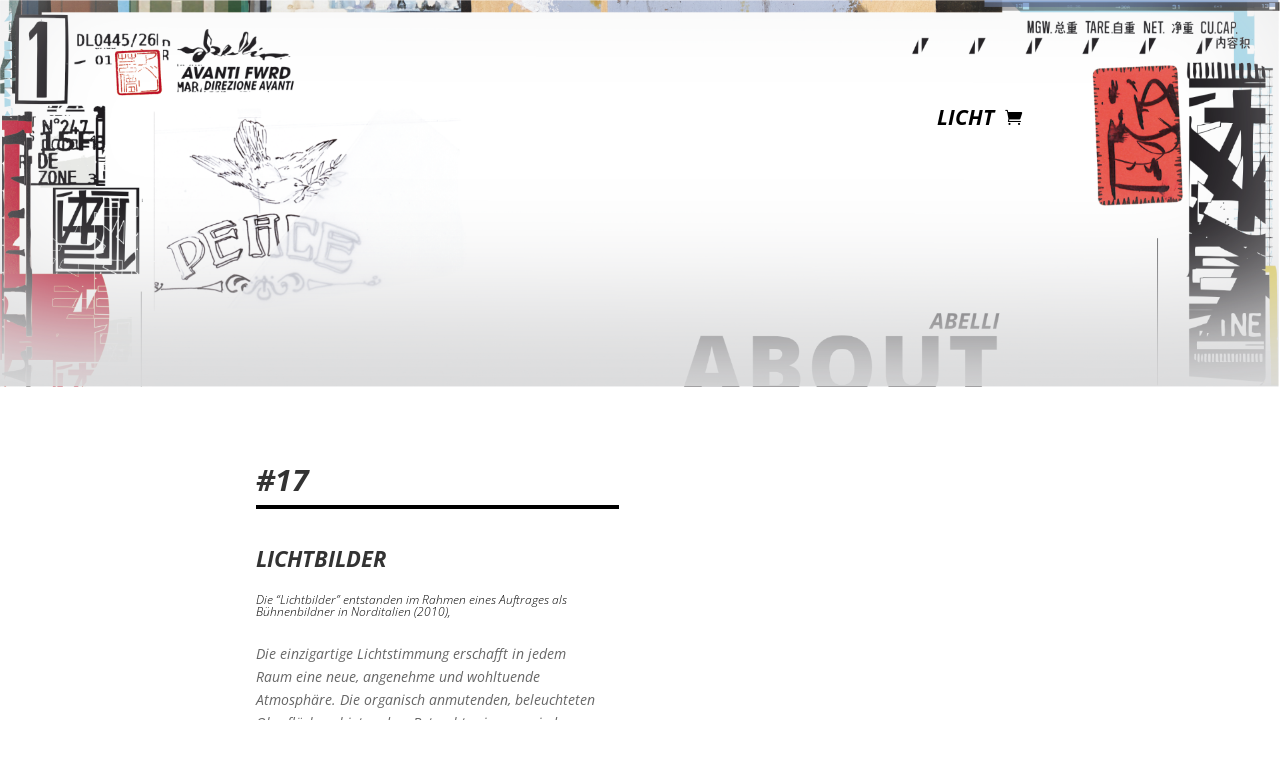

--- FILE ---
content_type: text/css
request_url: https://www.kopfstein.art/wp-content/plugins/cookie_opt_in/css/modal.css?ver=1.0.0
body_size: 1442
content:
/* The Modal (background) */
.modal-arcm {
    display: none; /* Hidden by default */
    position: fixed; /* Stay in place */
    z-index: 1000000000000000 !important; /* Sit on top */
    padding-top: 20px; /* Location of the box */
    left: 0;
    top: 0;
    width: 100%; /* Full width */
    height: 100%; /* Full height */
    overflow: auto; /* Enable scroll if needed */
    background-color: rgb(0, 0, 0); /* Fallback color */
    background-color: rgba(0, 0, 0, 0.4); /* Black w/ opacity */
}

/* Modal Content */
.modal-content-arcm {
    position: relative;
    background-color: #fefefe;
    margin: auto;
    padding: 0;
    border: 1px solid #888;
    width: 50%;
    max-width: 400px;
    box-shadow: 0 4px 8px 0 rgba(0, 0, 0, 0.2), 0 6px 20px 0 rgba(0, 0, 0, 0.19);
    -webkit-animation-name: animatetop;
    -webkit-animation-duration: 0.4s;
    animation-name: animatetop;
    animation-duration: 0.4s
}

/* Add Animation */
@-webkit-keyframes animatetop {
    from {
        top: -300px;
        opacity: 0
    }
    to {
        top: 0;
        opacity: 1
    }
}

@keyframes animatetop {
    from {
        top: -300px;
        opacity: 0
    }
    to {
        top: 0;
        opacity: 1
    }
}

/* The Close Button */
.close {
    color: white;
    float: right;
    font-size: 28px;
    font-weight: bold;
}

.close:hover,
.close:focus {
    color: #000;
    text-decoration: none;
    cursor: pointer;
}

.modal-header-arcm {
    padding: 2px 16px;
    background-color: white;
    color: black;
}

.modal-header-arcm h3 {
    font-size: 1.5rem;
    margin-top: 1.5rem;
    margin-bottom: 1.5rem;
    text-align: center;
}

.modal-body-arcm {
    padding: 5px 10px;
    text-align: justify;
    font-size: 1rem !important;
}

.modal-body-arcm p {
    padding: 2px 16px;
    font-size: 14px !important;
}

.modal-footer-arcm {
    padding: 2px 16px 20px;
    color: black;
    margin-top: 2%;
}

.modal-arcm a {
    font-size: 11px !important;
}

.checkbox-section {
    text-align: left;
    font-size: 16px !important;
}

.arcm_checkbox {
    height: 20px !important;
    width: 20px !important;
    position: relative !important;
    border-radius: 6px;
    border: 1px solid red !important;
}


.arcm_checkbox:after {
    font-size: 16px !important;
    width: 10px !important;
    height: 14px !important;
    display: block !important;
    position: absolute !important;
    left: 3px !important;
    top: 0px !important;
    border-bottom: solid white !important;
    border-right: solid white !important;
}

.arcm_checkbox:checked {
    background-color: green !important;
    color: white !important;
    border: 1px solid green !important;
}

.info_link {
    text-align: center;
}

.mobile_linebreak {
    display: none !important;
}

.right_buttons {
    text-align: right !important;
}

.btn-arcm {
    width: 100%;
    border-radius: 2px;
    border: 1px solid transparent !important;
    font-size: 18px;
}

.arcm_buttons {
    padding: 10px;
}

.auswahl {
    background-color: rgba(128, 128, 128, 0.2) !important;
    color: grey !important;
    cursor: pointer !important;
}

.alle-auswahl {
    background-color: green !important;
    color: white !important;
    cursor: pointer;
}

.info_icon {
    display: inline-flex;
    align-self: center;
}

.display_info {
    display: none;
}

.cookie_name {
    margin-bottom: 10px;
    border-left: 3px solid rgb(136, 136, 136);
    padding-left: 10px !important;
    background-color: rgba(136, 136, 136, 0.1);
    font-size: 13px !important;
}

#additional_info h3 {
    font-size: 16px !important;
    font-weight: 600;
    margin-top: 10px;
    margin-bottom: 10px;
}

#additional_info p {
    font-size: 12px !important;
    font-weight: 600;
    margin-top: 10px;
    margin-bottom: 10px;
}

.dsgvo_impressum {
    text-align: center !important;
}

@media screen and (max-width: 783px) {

    .modal-content-arcm {
        width: 95%;
    }

    .cookie_name {
        font-size: 12px;
        margin-bottom: 20px;
        border-left: 3px solid rgb(136, 136, 136);
        padding-left: 10px;
        background-color: rgba(136, 136, 136, 0.1);
    }

    #additional_info h3 {
        font-size: 1rem !important;
        margin-top: 10px;
        margin-bottom: 10px;
    }

    .modal-arcm {
        padding-top: 10px !important;
    }

    .alle-auswahl {
        margin-top: 5%;
        margin-bottom: 5%;
    }

    .modal-body-arcm {
        font-size: 1.2rem !important;
    }

    .modal-body-arcm p {
        font-size: 4vw !important;
    }

    .mobile_linebreak {
        display: inline !important;
    }

    .modal-arcm a {
        font-size: 0.8rem !important;
    }

    .modal-header-arcm h3 {
        font-size: 6vw !important;
    }

    .right {
        text-align: left;
        padding-left: 2%;
        margin-top: 2%;
    }

    .right input, .right label, #notwendige_cookies + label {
        font-size: 5vw !important;
    }

    .right_buttons {
        text-align: center;
        padding-left: 2%;
        margin-top: 2%;
    }

    .dsgvo_impressum {
        text-align: center;
    }
}


/**
Bootstrap Grid ARCM
**/


.modal-arcm .mt-0 {
    margin-top: 0 !important;
}

.modal-arcm .mt-1 {
    margin-top: 0.25rem !important;
}

.modal-arcm .mt-2 {
    margin-top: 0.5rem !important;
}

.modal-arcm .mt-3 {
    margin-top: 1rem !important;
}

.modal-arcm .mt-4 {
    margin-top: 1.5rem !important;
}

.modal-arcm .mt-5 {
    margin-top: 3rem !important;
}

.modal-arcm .mt-auto {
    margin-top: auto !important;
}

.modal-arcm .container,
.modal-arcm .container-fluid,
.modal-arcm .container-xxl,
.modal-arcm .container-xl,
.modal-arcm .container-lg,
.modal-arcm .container-md,
.modal-arcm .container-sm {
    width: 100%;
    padding-right: var(--bs-gutter-x, 0.75rem);
    padding-left: var(--bs-gutter-x, 0.75rem);
    margin-right: auto;
    margin-left: auto;
}

.modal-arcm .row {
    --bs-gutter-x: 1.5rem;
    --bs-gutter-y: 0;
    display: flex;
    flex-wrap: wrap;
    margin-top: calc(var(--bs-gutter-y) * -1);
    margin-right: calc(var(--bs-gutter-x) * -.5);
    margin-left: calc(var(--bs-gutter-x) * -.5);
}

.modal-arcm .row > * {
    box-sizing: border-box;
    flex-shrink: 0;
    width: 100%;
    max-width: 100%;
    padding-right: calc(var(--bs-gutter-x) * .5);
    padding-left: calc(var(--bs-gutter-x) * .5);
    margin-top: var(--bs-gutter-y);
}

.modal-arcm .col {
    flex: 1 0 0%;
}

.modal-arcm .row-cols-auto > * {
    flex: 0 0 auto;
    width: auto;
}

.modal-arcm .row-cols-1 > * {
    flex: 0 0 auto;
    width: 100%;
}

.modal-arcm .row-cols-2 > * {
    flex: 0 0 auto;
    width: 50%;
}

.modal-arcm .row-cols-3 > * {
    flex: 0 0 auto;
    width: 33.3333333333%;
}

.modal-arcm .row-cols-4 > * {
    flex: 0 0 auto;
    width: 25%;
}

.modal-arcm .row-cols-5 > * {
    flex: 0 0 auto;
    width: 20%;
}

.modal-arcm .row-cols-6 > * {
    flex: 0 0 auto;
    width: 16.6666666667%;
}

.modal-arcm .col-auto {
    flex: 0 0 auto;
    width: auto;
}

.modal-arcm .col-1 {
    flex: 0 0 auto;
    width: 8.33333333%;
}

.modal-arcm .col-2 {
    flex: 0 0 auto;
    width: 16.66666667%;
}

.modal-arcm .col-3 {
    flex: 0 0 auto;
    width: 25%;
}

.modal-arcm .col-4 {
    flex: 0 0 auto;
    width: 33.33333333%;
}

.modal-arcm .col-5 {
    flex: 0 0 auto;
    width: 41.66666667%;
}

.modal-arcm .col-6 {
    flex: 0 0 auto;
    width: 50%;
}

.modal-arcm .col-7 {
    flex: 0 0 auto;
    width: 58.33333333%;
}

.modal-arcm .col-8 {
    flex: 0 0 auto;
    width: 66.66666667%;
}

.modal-arcm .col-9 {
    flex: 0 0 auto;
    width: 75%;
}

.modal-arcm .col-10 {
    flex: 0 0 auto;
    width: 83.33333333%;
}

.modal-arcm .col-11 {
    flex: 0 0 auto;
    width: 91.66666667%;
}

.modal-arcm .col-12 {
    flex: 0 0 auto;
    width: 100%;
}

@media (min-width: 768px) {
    .modal-arcm .col-md {
        flex: 1 0 0%;
    }

    .modal-arcm .row-cols-md-auto > * {
        flex: 0 0 auto;
        width: auto;
    }

    .modal-arcm .row-cols-md-1 > * {
        flex: 0 0 auto;
        width: 100%;
    }

    .modal-arcm .row-cols-md-2 > * {
        flex: 0 0 auto;
        width: 50%;
    }

    .modal-arcm .row-cols-md-3 > * {
        flex: 0 0 auto;
        width: 33.3333333333%;
    }

    .modal-arcm .row-cols-md-4 > * {
        flex: 0 0 auto;
        width: 25%;
    }

    .modal-arcm .row-cols-md-5 > * {
        flex: 0 0 auto;
        width: 20%;
    }

    .modal-arcm .row-cols-md-6 > * {
        flex: 0 0 auto;
        width: 16.6666666667%;
    }

    .modal-arcm .col-md-auto {
        flex: 0 0 auto;
        width: auto;
    }

    .modal-arcm .col-md-1 {
        flex: 0 0 auto;
        width: 8.33333333%;
    }

    .modal-arcm .col-md-2 {
        flex: 0 0 auto;
        width: 16.66666667%;
    }

    .modal-arcm .col-md-3 {
        flex: 0 0 auto;
        width: 25%;
    }

    .modal-arcm .col-md-4 {
        flex: 0 0 auto;
        width: 33.33333333%;
    }

    .modal-arcm .col-md-5 {
        flex: 0 0 auto;
        width: 41.66666667%;
    }

    .modal-arcm .col-md-6 {
        flex: 0 0 auto;
        width: 50%;
    }

    .modal-arcm .col-md-7 {
        flex: 0 0 auto;
        width: 58.33333333%;
    }

    .modal-arcm .col-md-8 {
        flex: 0 0 auto;
        width: 66.66666667%;
    }

    .modal-arcm .col-md-9 {
        flex: 0 0 auto;
        width: 75%;
    }

    .modal-arcm .col-md-10 {
        flex: 0 0 auto;
        width: 83.33333333%;
    }

    .modal-arcm .col-md-11 {
        flex: 0 0 auto;
        width: 91.66666667%;
    }

    .modal-arcm .col-md-12 {
        flex: 0 0 auto;
        width: 100%;
    }
}



--- FILE ---
content_type: text/css
request_url: https://www.kopfstein.art/wp-content/themes/Divi-Child/style.css?ver=4.17.3
body_size: -243
content:
/*
 Theme Name:     Kopfstein-Theme
 Theme URI:      https://www.alexreiner.de/
 Description:    Theme für Abelli
 Author:         AlexReiner
 Author URI:     https://www.alexreiner.de
 Template:       Divi
 Version:        1.0.0
*/


--- FILE ---
content_type: image/svg+xml
request_url: https://www.kopfstein.art/wp-content/uploads/2021/12/FOOTER_EINZELN.svg
body_size: 167192
content:
<?xml version="1.0" encoding="UTF-8" standalone="no"?><!DOCTYPE svg PUBLIC "-//W3C//DTD SVG 1.1//EN" "http://www.w3.org/Graphics/SVG/1.1/DTD/svg11.dtd"><svg width="100%" height="100%" viewBox="0 0 1922 408" version="1.1" xmlns="http://www.w3.org/2000/svg" xmlns:xlink="http://www.w3.org/1999/xlink" xml:space="preserve" xmlns:serif="http://www.serif.com/" style="fill-rule:evenodd;clip-rule:evenodd;stroke-linejoin:round;stroke-miterlimit:2;"><g id="Ebene-1" serif:id="Ebene 1"><use xlink:href="#_Image1" x="0" y="0" width="8007px" height="1699px" transform="matrix(0.999828,0,0,1.00082,0,0.0002344)"/><g transform="matrix(1,0.00078125,-0.00078125,1,0,0)"><text x="675.936px" y="250.109px" style="font-family:'OpenSans-BoldItalic', 'Open Sans';font-weight:700;font-style:italic;font-size:16px;fill:#1a171b;">B<tspan x="686.258px 696.322px 703.456px " y="250.109px 250.109px 250.109px ">üro</tspan></text><text x="675.936px" y="274.109px" style="font-family:'OpenSans-SemiBoldItalic', 'Open Sans';font-weight:600;font-style:italic;font-size:16px;fill:#1a171b;">N<tspan x="687.989px 692.768px 701.602px 706.381px 716.043px 723.658px 729.961px 739.529px 746.441px 754.057px 760.359px 767.271px 776.933px 787.213px 796.039px 801.03px 810.223px " y="274.109px 274.109px 274.109px 274.109px 274.109px 274.109px 274.109px 274.109px 274.109px 274.109px 274.109px 274.109px 274.109px 274.109px 274.109px 274.109px 274.109px ">iklastorstraße 13</tspan></text><text x="675.936px" y="298.109px" style="font-family:'OpenSans-SemiBoldItalic', 'Open Sans';font-weight:600;font-style:italic;font-size:16px;fill:#1a171b;">7<tspan x="685.141px 694.345px 703.55px 712.755px 721.959px 727.004px 741.131px 750.804px 757.728px 767.503px 777.176px 785.06px " y="298.109px 298.109px 298.109px 298.109px 298.109px 298.109px 298.109px 298.109px 298.109px 298.109px 298.109px 298.109px ">1672 Marbach</tspan></text><text x="798.992px" y="298.109px" style="font-family:'OpenSans-SemiBoldItalic', 'Open Sans';font-weight:600;font-style:italic;font-size:16px;fill:#1a171b;">a<tspan x="808.665px 813.347px " y="298.109px 298.109px ">.N</tspan></text><text x="825.411px" y="298.109px" style="font-family:'OpenSans-SemiBold', 'Open Sans';font-weight:600;font-size:16px;fill:#1a171b;">.</text></g><g transform="matrix(1,0.00078125,-0.00078125,1,0,0)"><text x="870.928px" y="246.109px" style="font-family:'OpenSans-BoldItalic', 'Open Sans';font-weight:700;font-style:italic;font-size:16px;fill:#1a171b;">A<tspan x="881.311px 888.209px 897.459px 902.545px 907.63px 916.88px " y="246.109px 246.109px 246.109px 246.109px 246.109px 246.109px ">telier</tspan></text><text x="870.928px" y="270.109px" style="font-family:'OpenSans-SemiBoldItalic', 'Open Sans';font-weight:600;font-style:italic;font-size:16px;fill:#1a171b;">R<tspan x="880.687px 890.189px 899.886px 908.645px 915.49px 921.726px 927.118px 937.198px 946.699px 954.247px 962.053px 971.813px 977.205px 985.792px 992.028px 998.873px 1008.47px 1018.68px 1027.44px 1032.28px " y="270.109px 270.109px 270.109px 270.109px 270.109px 270.109px 270.109px 270.109px 270.109px 270.109px 270.109px 270.109px 270.109px 270.109px 270.109px 270.109px 270.109px 270.109px 270.109px 270.109px ">obert-Bosch-Straße 7</tspan></text><text x="870.928px" y="294.109px" style="font-family:'OpenSans-SemiBoldItalic', 'Open Sans';font-weight:600;font-style:italic;font-size:16px;fill:#1a171b;">7<tspan x="880.129px 889.33px 898.532px 907.733px 916.934px 921.984px 930.841px 937.761px 947.525px 962.125px 971.795px 981.629px 991.463px 1001.3px 1010.97px 1020.8px 1028.42px 1037.26px " y="294.109px 294.109px 294.109px 294.109px 294.109px 294.109px 294.109px 294.109px 294.109px 294.109px 294.109px 294.109px 294.109px 294.109px 294.109px 294.109px 294.109px 294.109px ">1729 Erdmannhausen</tspan></text></g><g><text x="867.682px" y="335.323px" style="font-family:'OpenSans-ExtraBoldItalic', 'Open Sans';font-weight:800;font-style:italic;font-size:16px;fill:#1a171b;">A<tspan x="878.893px 889.003px 898.668px 904.27px 909.872px 915.474px 924.594px 936.165px 945.83px 955.94px 963.331px 973.683px 983.746px 993.411px 1000.8px 1005.85px 1015.01px 1024.68px 1030.28px 1037.99px 1047.65px " y="335.323px 335.323px 335.323px 335.323px 335.323px 335.323px 335.323px 335.323px 335.323px 335.323px 335.323px 335.323px 335.323px 335.323px 335.323px 335.323px 335.323px 335.323px 335.323px 335.323px 335.323px ">belli	Gebrüder Seiter</tspan></text><text x="1059.12px" y="335.323px" style="font-family:'OpenSans-ExtraBoldItalic', 'Open Sans';font-weight:800;font-style:italic;font-size:16px;fill:#1a171b;">G<tspan x="1070.69px 1080.8px " y="335.323px 335.323px ">bR</tspan></text></g><g transform="matrix(0.999981,-0.0062,0.0062,0.999981,0,0)"><text x="443.714px" y="236.862px" style="font-family:'OpenSans-BoldItalic', 'Open Sans';font-weight:700;font-style:italic;font-size:16px;fill:#1a171b;">M<tspan x="458.18px 468.076px 473.213px 478.351px " y="236.862px 236.862px 236.862px 236.862px ">ail:</tspan></text><text x="488.344px" y="236.862px" style="font-family:'OpenSans-SemiBoldItalic', 'Open Sans';font-weight:600;font-style:italic;font-size:16px;fill:#1a171b;">s<tspan x="495.966px 504.799px 509.586px 515.895px 524.728px 531.647px 545.66px 555.329px 565.1px 573.933px 578.719px 583.505px 588.292px 592.969px 602.638px 609.557px " y="236.862px 236.862px 236.862px 236.862px 236.862px 236.862px 236.862px 236.862px 236.862px 236.862px 236.862px 236.862px 236.862px 236.862px 236.862px 236.862px ">eiter@abelli.art</tspan></text><text x="443.714px" y="257.852px" style="font-family:'OpenSans-BoldItalic', 'Open Sans';font-weight:700;font-style:italic;font-size:16px;fill:#1a171b;">M<tspan x="458.195px 467.075px " y="257.852px 257.852px ">S:</tspan></text><text x="481.154px" y="257.852px" style="font-family:'OpenSans-SemiBoldItalic', 'Open Sans';font-weight:600;font-style:italic;font-size:16px;fill:#1a171b;"><tspan x="481.154px 490.369px 499.585px 508.8px 518.016px 523.066px 532.282px 541.497px 550.712px 559.928px 569.143px 578.359px 587.574px " y="257.852px 257.852px 257.852px 257.852px 257.852px 257.852px 257.852px 257.852px 257.852px 257.852px 257.852px 257.852px 257.852px ">0157 85715921</tspan></text><text x="443.714px" y="278.842px" style="font-family:'OpenSans-BoldItalic', 'Open Sans';font-weight:700;font-style:italic;font-size:16px;fill:#1a171b;">F<tspan x="452.609px 461.489px " y="278.842px 278.842px ">S:</tspan></text><text x="475.569px" y="278.842px" style="font-family:'OpenSans-SemiBoldItalic', 'Open Sans';font-weight:600;font-style:italic;font-size:16px;fill:#1a171b;"><tspan x="475.569px 484.785px 494px 503.216px 512.431px 517.482px 526.697px 535.913px 545.128px 554.344px 563.56px 572.775px 581.991px " y="278.842px 278.842px 278.842px 278.842px 278.842px 278.842px 278.842px 278.842px 278.842px 278.842px 278.842px 278.842px 278.842px ">0157 33674540</tspan></text></g><clipPath id="_clip2"><path d="M851.879,315.871l-1.763,19.49l20.375,1.843l1.763,-19.49l-20.375,-1.843Z" clip-rule="nonzero"/></clipPath><g clip-path="url(#_clip2)"><use xlink:href="#_Image3" x="0" y="0" width="69px" height="66px" transform="matrix(1.01876,0.0921509,-0.0881439,0.974463,851.879,315.871)"/></g></g><defs><image id="_Image1" width="1920px" height="407px" xlink:href="[data-uri]"/><image id="_Image3" width="20px" height="20px" xlink:href="[data-uri]"/></defs></svg>

--- FILE ---
content_type: application/x-javascript
request_url: https://www.kopfstein.art/wp-content/plugins/woocommerce-payments/dist/payment-request.js?ver=4.0.3
body_size: 20466
content:
!function(){var t={20116:function(t,e,n){t.exports=n(11955)},94473:function(t,e,n){t.exports=n(61577)},2991:function(t,e,n){n(61798)},3649:function(t,e,n){t.exports=n(82073)},25843:function(t,e,n){t.exports=n(76361)},34074:function(t,e,n){t.exports=n(79427)},39649:function(t,e,n){t.exports=n(62857)},14310:function(t,e,n){t.exports=n(9534)},86902:function(t,e,n){t.exports=n(23059)},93476:function(t,e,n){t.exports=n(27460)},63109:function(t,e,n){t.exports=n(35666)},62383:function(t,e,n){n(21501);var r=n(35703);t.exports=r("Array").filter},17671:function(t,e,n){n(80833);var r=n(35703);t.exports=r("Array").find},23866:function(t,e,n){n(68787);var r=n(35703);t.exports=r("Array").map},24900:function(t,e,n){n(60186);var r=n(35703);t.exports=r("Array").slice},2480:function(t,e,n){var r=n(62383),o=Array.prototype;t.exports=function(t){var e=t.filter;return t===o||t instanceof Array&&e===o.filter?r:e}},32236:function(t,e,n){var r=n(17671),o=Array.prototype;t.exports=function(t){var e=t.find;return t===o||t instanceof Array&&e===o.find?r:e}},88287:function(t,e,n){var r=n(23866),o=Array.prototype;t.exports=function(t){var e=t.map;return t===o||t instanceof Array&&e===o.map?r:e}},69601:function(t,e,n){var r=n(24900),o=Array.prototype;t.exports=function(t){var e=t.slice;return t===o||t instanceof Array&&e===o.slice?r:e}},62774:function(t,e,n){var r=n(13348),o=String.prototype;t.exports=function(t){var e=t.trim;return"string"==typeof t||t===o||t instanceof String&&e===o.trim?r:e}},286:function(t,e,n){n(46924);var r=n(54058).Object,o=t.exports=function(t,e){return r.getOwnPropertyDescriptor(t,e)};r.getOwnPropertyDescriptor.sham&&(o.sham=!0)},92766:function(t,e,n){n(88482);var r=n(54058);t.exports=r.Object.getOwnPropertyDescriptors},30498:function(t,e,n){n(35824);var r=n(54058);t.exports=r.Object.getOwnPropertySymbols},48494:function(t,e,n){n(21724);var r=n(54058);t.exports=r.Object.keys},52956:function(t,e,n){n(47627),n(55967),n(98881),n(4560),n(91302),n(44349),n(77971),n(7634);var r=n(54058);t.exports=r.Promise},13348:function(t,e,n){n(57398);var r=n(35703);t.exports=r("String").trim},33916:function(t){t.exports=function(t){if("function"!=typeof t)throw TypeError(String(t)+" is not a function");return t}},11851:function(t,e,n){var r=n(10941);t.exports=function(t){if(!r(t)&&null!==t)throw TypeError("Can't set "+String(t)+" as a prototype");return t}},18479:function(t){t.exports=function(){}},5743:function(t){t.exports=function(t,e,n){if(!(t instanceof e))throw TypeError("Incorrect "+(n?n+" ":"")+"invocation");return t}},96059:function(t,e,n){var r=n(10941);t.exports=function(t){if(!r(t))throw TypeError(String(t)+" is not an object");return t}},31692:function(t,e,n){var r=n(74529),o=n(43057),i=n(59413),a=function(t){return function(e,n,a){var u,c=r(e),s=o(c.length),l=i(a,s);if(t&&n!=n){for(;s>l;)if((u=c[l++])!=u)return!0}else for(;s>l;l++)if((t||l in c)&&c[l]===n)return t||l||0;return!t&&-1}};t.exports={includes:a(!0),indexOf:a(!1)}},3610:function(t,e,n){var r=n(86843),o=n(37026),i=n(89678),a=n(43057),u=n(64692),c=[].push,s=function(t){var e=1==t,n=2==t,s=3==t,l=4==t,f=6==t,p=7==t,v=5==t||f;return function(d,y,h,m){for(var g,w,_=i(d),b=o(_),x=r(y,h,3),P=a(b.length),S=0,j=m||u,O=e?j(d,P):n||p?j(d,0):void 0;P>S;S++)if((v||S in b)&&(w=x(g=b[S],S,_),t))if(e)O[S]=w;else if(w)switch(t){case 3:return!0;case 5:return g;case 6:return S;case 2:c.call(O,g)}else switch(t){case 4:return!1;case 7:c.call(O,g)}return f?-1:s||l?l:O}};t.exports={forEach:s(0),map:s(1),filter:s(2),some:s(3),every:s(4),find:s(5),findIndex:s(6),filterOut:s(7)}},50568:function(t,e,n){var r=n(95981),o=n(99813),i=n(53385),a=o("species");t.exports=function(t){return i>=51||!r((function(){var e=[];return(e.constructor={})[a]=function(){return{foo:1}},1!==e[t](Boolean).foo}))}},64692:function(t,e,n){var r=n(10941),o=n(1052),i=n(99813)("species");t.exports=function(t,e){var n;return o(t)&&("function"!=typeof(n=t.constructor)||n!==Array&&!o(n.prototype)?r(n)&&null===(n=n[i])&&(n=void 0):n=void 0),new(void 0===n?Array:n)(0===e?0:e)}},21385:function(t,e,n){var r=n(99813)("iterator"),o=!1;try{var i=0,a={next:function(){return{done:!!i++}},return:function(){o=!0}};a[r]=function(){return this},Array.from(a,(function(){throw 2}))}catch(t){}t.exports=function(t,e){if(!e&&!o)return!1;var n=!1;try{var i={};i[r]=function(){return{next:function(){return{done:n=!0}}}},t(i)}catch(t){}return n}},82532:function(t){var e={}.toString;t.exports=function(t){return e.call(t).slice(8,-1)}},9697:function(t,e,n){var r=n(22885),o=n(82532),i=n(99813)("toStringTag"),a="Arguments"==o(function(){return arguments}());t.exports=r?o:function(t){var e,n,r;return void 0===t?"Undefined":null===t?"Null":"string"==typeof(n=function(t,e){try{return t[e]}catch(t){}}(e=Object(t),i))?n:a?o(e):"Object"==(r=o(e))&&"function"==typeof e.callee?"Arguments":r}},64160:function(t,e,n){var r=n(95981);t.exports=!r((function(){function t(){}return t.prototype.constructor=null,Object.getPrototypeOf(new t)!==t.prototype}))},31046:function(t,e,n){"use strict";var r=n(35143).IteratorPrototype,o=n(29290),i=n(31887),a=n(90904),u=n(12077),c=function(){return this};t.exports=function(t,e,n){var s=e+" Iterator";return t.prototype=o(r,{next:i(1,n)}),a(t,s,!1,!0),u[s]=c,t}},32029:function(t,e,n){var r=n(55746),o=n(65988),i=n(31887);t.exports=r?function(t,e,n){return o.f(t,e,i(1,n))}:function(t,e,n){return t[e]=n,t}},31887:function(t){t.exports=function(t,e){return{enumerable:!(1&t),configurable:!(2&t),writable:!(4&t),value:e}}},55449:function(t,e,n){"use strict";var r=n(46935),o=n(65988),i=n(31887);t.exports=function(t,e,n){var a=r(e);a in t?o.f(t,a,i(0,n)):t[a]=n}},47771:function(t,e,n){"use strict";var r=n(76887),o=n(31046),i=n(249),a=n(88929),u=n(90904),c=n(32029),s=n(99754),l=n(99813),f=n(82529),p=n(12077),v=n(35143),d=v.IteratorPrototype,y=v.BUGGY_SAFARI_ITERATORS,h=l("iterator"),m="keys",g="values",w="entries",_=function(){return this};t.exports=function(t,e,n,l,v,b,x){o(n,e,l);var P,S,j,O=function(t){if(t===v&&R)return R;if(!y&&t in E)return E[t];switch(t){case m:case g:case w:return function(){return new n(this,t)}}return function(){return new n(this)}},q=e+" Iterator",k=!1,E=t.prototype,A=E[h]||E["@@iterator"]||v&&E[v],R=!y&&A||O(v),T="Array"==e&&E.entries||A;if(T&&(P=i(T.call(new t)),d!==Object.prototype&&P.next&&(f||i(P)===d||(a?a(P,d):"function"!=typeof P[h]&&c(P,h,_)),u(P,q,!0,!0),f&&(p[q]=_))),v==g&&A&&A.name!==g&&(k=!0,R=function(){return A.call(this)}),f&&!x||E[h]===R||c(E,h,R),p[e]=R,v)if(S={values:O(g),keys:b?R:O(m),entries:O(w)},x)for(j in S)(y||k||!(j in E))&&s(E,j,S[j]);else r({target:e,proto:!0,forced:y||k},S);return S}},66349:function(t,e,n){var r=n(54058),o=n(47457),i=n(11477),a=n(65988).f;t.exports=function(t){var e=r.Symbol||(r.Symbol={});o(e,t)||a(e,t,{value:i.f(t)})}},55746:function(t,e,n){var r=n(95981);t.exports=!r((function(){return 7!=Object.defineProperty({},1,{get:function(){return 7}})[1]}))},61333:function(t,e,n){var r=n(21899),o=n(10941),i=r.document,a=o(i)&&o(i.createElement);t.exports=function(t){return a?i.createElement(t):{}}},63281:function(t){t.exports={CSSRuleList:0,CSSStyleDeclaration:0,CSSValueList:0,ClientRectList:0,DOMRectList:0,DOMStringList:0,DOMTokenList:1,DataTransferItemList:0,FileList:0,HTMLAllCollection:0,HTMLCollection:0,HTMLFormElement:0,HTMLSelectElement:0,MediaList:0,MimeTypeArray:0,NamedNodeMap:0,NodeList:1,PaintRequestList:0,Plugin:0,PluginArray:0,SVGLengthList:0,SVGNumberList:0,SVGPathSegList:0,SVGPointList:0,SVGStringList:0,SVGTransformList:0,SourceBufferList:0,StyleSheetList:0,TextTrackCueList:0,TextTrackList:0,TouchList:0}},22749:function(t,e,n){var r=n(2861);t.exports=/(?:iphone|ipod|ipad).*applewebkit/i.test(r)},6049:function(t,e,n){var r=n(82532),o=n(21899);t.exports="process"==r(o.process)},58045:function(t,e,n){var r=n(2861);t.exports=/web0s(?!.*chrome)/i.test(r)},2861:function(t,e,n){var r=n(626);t.exports=r("navigator","userAgent")||""},53385:function(t,e,n){var r,o,i=n(21899),a=n(2861),u=i.process,c=u&&u.versions,s=c&&c.v8;s?o=(r=s.split("."))[0]+r[1]:a&&(!(r=a.match(/Edge\/(\d+)/))||r[1]>=74)&&(r=a.match(/Chrome\/(\d+)/))&&(o=r[1]),t.exports=o&&+o},35703:function(t,e,n){var r=n(54058);t.exports=function(t){return r[t+"Prototype"]}},56759:function(t){t.exports=["constructor","hasOwnProperty","isPrototypeOf","propertyIsEnumerable","toLocaleString","toString","valueOf"]},76887:function(t,e,n){"use strict";var r=n(21899),o=n(49677).f,i=n(37252),a=n(54058),u=n(86843),c=n(32029),s=n(47457),l=function(t){var e=function(e,n,r){if(this instanceof t){switch(arguments.length){case 0:return new t;case 1:return new t(e);case 2:return new t(e,n)}return new t(e,n,r)}return t.apply(this,arguments)};return e.prototype=t.prototype,e};t.exports=function(t,e){var n,f,p,v,d,y,h,m,g=t.target,w=t.global,_=t.stat,b=t.proto,x=w?r:_?r[g]:(r[g]||{}).prototype,P=w?a:a[g]||(a[g]={}),S=P.prototype;for(p in e)n=!i(w?p:g+(_?".":"#")+p,t.forced)&&x&&s(x,p),d=P[p],n&&(y=t.noTargetGet?(m=o(x,p))&&m.value:x[p]),v=n&&y?y:e[p],n&&typeof d==typeof v||(h=t.bind&&n?u(v,r):t.wrap&&n?l(v):b&&"function"==typeof v?u(Function.call,v):v,(t.sham||v&&v.sham||d&&d.sham)&&c(h,"sham",!0),P[p]=h,b&&(s(a,f=g+"Prototype")||c(a,f,{}),a[f][p]=v,t.real&&S&&!S[p]&&c(S,p,v)))}},95981:function(t){t.exports=function(t){try{return!!t()}catch(t){return!0}}},86843:function(t,e,n){var r=n(33916);t.exports=function(t,e,n){if(r(t),void 0===e)return t;switch(n){case 0:return function(){return t.call(e)};case 1:return function(n){return t.call(e,n)};case 2:return function(n,r){return t.call(e,n,r)};case 3:return function(n,r,o){return t.call(e,n,r,o)}}return function(){return t.apply(e,arguments)}}},626:function(t,e,n){var r=n(54058),o=n(21899),i=function(t){return"function"==typeof t?t:void 0};t.exports=function(t,e){return arguments.length<2?i(r[t])||i(o[t]):r[t]&&r[t][e]||o[t]&&o[t][e]}},22902:function(t,e,n){var r=n(9697),o=n(12077),i=n(99813)("iterator");t.exports=function(t){if(null!=t)return t[i]||t["@@iterator"]||o[r(t)]}},21899:function(t,e,n){var r=function(t){return t&&t.Math==Math&&t};t.exports=r("object"==typeof globalThis&&globalThis)||r("object"==typeof window&&window)||r("object"==typeof self&&self)||r("object"==typeof n.g&&n.g)||function(){return this}()||Function("return this")()},47457:function(t){var e={}.hasOwnProperty;t.exports=function(t,n){return e.call(t,n)}},27748:function(t){t.exports={}},34845:function(t,e,n){var r=n(21899);t.exports=function(t,e){var n=r.console;n&&n.error&&(1===arguments.length?n.error(t):n.error(t,e))}},15463:function(t,e,n){var r=n(626);t.exports=r("document","documentElement")},2840:function(t,e,n){var r=n(55746),o=n(95981),i=n(61333);t.exports=!r&&!o((function(){return 7!=Object.defineProperty(i("div"),"a",{get:function(){return 7}}).a}))},37026:function(t,e,n){var r=n(95981),o=n(82532),i="".split;t.exports=r((function(){return!Object("z").propertyIsEnumerable(0)}))?function(t){return"String"==o(t)?i.call(t,""):Object(t)}:Object},81302:function(t,e,n){var r=n(63030),o=Function.toString;"function"!=typeof r.inspectSource&&(r.inspectSource=function(t){return o.call(t)}),t.exports=r.inspectSource},45402:function(t,e,n){var r,o,i,a=n(38019),u=n(21899),c=n(10941),s=n(32029),l=n(47457),f=n(63030),p=n(44262),v=n(27748),d="Object already initialized",y=u.WeakMap;if(a){var h=f.state||(f.state=new y),m=h.get,g=h.has,w=h.set;r=function(t,e){if(g.call(h,t))throw new TypeError(d);return e.facade=t,w.call(h,t,e),e},o=function(t){return m.call(h,t)||{}},i=function(t){return g.call(h,t)}}else{var _=p("state");v[_]=!0,r=function(t,e){if(l(t,_))throw new TypeError(d);return e.facade=t,s(t,_,e),e},o=function(t){return l(t,_)?t[_]:{}},i=function(t){return l(t,_)}}t.exports={set:r,get:o,has:i,enforce:function(t){return i(t)?o(t):r(t,{})},getterFor:function(t){return function(e){var n;if(!c(e)||(n=o(e)).type!==t)throw TypeError("Incompatible receiver, "+t+" required");return n}}}},6782:function(t,e,n){var r=n(99813),o=n(12077),i=r("iterator"),a=Array.prototype;t.exports=function(t){return void 0!==t&&(o.Array===t||a[i]===t)}},1052:function(t,e,n){var r=n(82532);t.exports=Array.isArray||function(t){return"Array"==r(t)}},37252:function(t,e,n){var r=n(95981),o=/#|\.prototype\./,i=function(t,e){var n=u[a(t)];return n==s||n!=c&&("function"==typeof e?r(e):!!e)},a=i.normalize=function(t){return String(t).replace(o,".").toLowerCase()},u=i.data={},c=i.NATIVE="N",s=i.POLYFILL="P";t.exports=i},10941:function(t){t.exports=function(t){return"object"==typeof t?null!==t:"function"==typeof t}},82529:function(t){t.exports=!0},93091:function(t,e,n){var r=n(96059),o=n(6782),i=n(43057),a=n(86843),u=n(22902),c=n(7609),s=function(t,e){this.stopped=t,this.result=e};t.exports=function(t,e,n){var l,f,p,v,d,y,h,m=n&&n.that,g=!(!n||!n.AS_ENTRIES),w=!(!n||!n.IS_ITERATOR),_=!(!n||!n.INTERRUPTED),b=a(e,m,1+g+_),x=function(t){return l&&c(l),new s(!0,t)},P=function(t){return g?(r(t),_?b(t[0],t[1],x):b(t[0],t[1])):_?b(t,x):b(t)};if(w)l=t;else{if("function"!=typeof(f=u(t)))throw TypeError("Target is not iterable");if(o(f)){for(p=0,v=i(t.length);v>p;p++)if((d=P(t[p]))&&d instanceof s)return d;return new s(!1)}l=f.call(t)}for(y=l.next;!(h=y.call(l)).done;){try{d=P(h.value)}catch(t){throw c(l),t}if("object"==typeof d&&d&&d instanceof s)return d}return new s(!1)}},7609:function(t,e,n){var r=n(96059);t.exports=function(t){var e=t.return;if(void 0!==e)return r(e.call(t)).value}},35143:function(t,e,n){"use strict";var r,o,i,a=n(95981),u=n(249),c=n(32029),s=n(47457),l=n(99813),f=n(82529),p=l("iterator"),v=!1;[].keys&&("next"in(i=[].keys())?(o=u(u(i)))!==Object.prototype&&(r=o):v=!0);var d=null==r||a((function(){var t={};return r[p].call(t)!==t}));d&&(r={}),f&&!d||s(r,p)||c(r,p,(function(){return this})),t.exports={IteratorPrototype:r,BUGGY_SAFARI_ITERATORS:v}},12077:function(t){t.exports={}},66132:function(t,e,n){var r,o,i,a,u,c,s,l,f=n(21899),p=n(49677).f,v=n(42941).set,d=n(22749),y=n(58045),h=n(6049),m=f.MutationObserver||f.WebKitMutationObserver,g=f.document,w=f.process,_=f.Promise,b=p(f,"queueMicrotask"),x=b&&b.value;x||(r=function(){var t,e;for(h&&(t=w.domain)&&t.exit();o;){e=o.fn,o=o.next;try{e()}catch(t){throw o?a():i=void 0,t}}i=void 0,t&&t.enter()},d||h||y||!m||!g?_&&_.resolve?(s=_.resolve(void 0),l=s.then,a=function(){l.call(s,r)}):a=h?function(){w.nextTick(r)}:function(){v.call(f,r)}:(u=!0,c=g.createTextNode(""),new m(r).observe(c,{characterData:!0}),a=function(){c.data=u=!u})),t.exports=x||function(t){var e={fn:t,next:void 0};i&&(i.next=e),o||(o=e,a()),i=e}},19297:function(t,e,n){var r=n(21899);t.exports=r.Promise},72497:function(t,e,n){var r=n(6049),o=n(53385),i=n(95981);t.exports=!!Object.getOwnPropertySymbols&&!i((function(){return!Symbol.sham&&(r?38===o:o>37&&o<41)}))},38019:function(t,e,n){var r=n(21899),o=n(81302),i=r.WeakMap;t.exports="function"==typeof i&&/native code/.test(o(i))},69520:function(t,e,n){"use strict";var r=n(33916),o=function(t){var e,n;this.promise=new t((function(t,r){if(void 0!==e||void 0!==n)throw TypeError("Bad Promise constructor");e=t,n=r})),this.resolve=r(e),this.reject=r(n)};t.exports.f=function(t){return new o(t)}},29290:function(t,e,n){var r,o=n(96059),i=n(59938),a=n(56759),u=n(27748),c=n(15463),s=n(61333),l=n(44262)("IE_PROTO"),f=function(){},p=function(t){return"<script>"+t+"<\/script>"},v=function(){try{r=document.domain&&new ActiveXObject("htmlfile")}catch(t){}var t,e;v=r?function(t){t.write(p("")),t.close();var e=t.parentWindow.Object;return t=null,e}(r):((e=s("iframe")).style.display="none",c.appendChild(e),e.src=String("javascript:"),(t=e.contentWindow.document).open(),t.write(p("document.F=Object")),t.close(),t.F);for(var n=a.length;n--;)delete v.prototype[a[n]];return v()};u[l]=!0,t.exports=Object.create||function(t,e){var n;return null!==t?(f.prototype=o(t),n=new f,f.prototype=null,n[l]=t):n=v(),void 0===e?n:i(n,e)}},59938:function(t,e,n){var r=n(55746),o=n(65988),i=n(96059),a=n(14771);t.exports=r?Object.defineProperties:function(t,e){i(t);for(var n,r=a(e),u=r.length,c=0;u>c;)o.f(t,n=r[c++],e[n]);return t}},65988:function(t,e,n){var r=n(55746),o=n(2840),i=n(96059),a=n(46935),u=Object.defineProperty;e.f=r?u:function(t,e,n){if(i(t),e=a(e,!0),i(n),o)try{return u(t,e,n)}catch(t){}if("get"in n||"set"in n)throw TypeError("Accessors not supported");return"value"in n&&(t[e]=n.value),t}},49677:function(t,e,n){var r=n(55746),o=n(36760),i=n(31887),a=n(74529),u=n(46935),c=n(47457),s=n(2840),l=Object.getOwnPropertyDescriptor;e.f=r?l:function(t,e){if(t=a(t),e=u(e,!0),s)try{return l(t,e)}catch(t){}if(c(t,e))return i(!o.f.call(t,e),t[e])}},684:function(t,e,n){var r=n(74529),o=n(10946).f,i={}.toString,a="object"==typeof window&&window&&Object.getOwnPropertyNames?Object.getOwnPropertyNames(window):[];t.exports.f=function(t){return a&&"[object Window]"==i.call(t)?function(t){try{return o(t)}catch(t){return a.slice()}}(t):o(r(t))}},10946:function(t,e,n){var r=n(55629),o=n(56759).concat("length","prototype");e.f=Object.getOwnPropertyNames||function(t){return r(t,o)}},87857:function(t,e){e.f=Object.getOwnPropertySymbols},249:function(t,e,n){var r=n(47457),o=n(89678),i=n(44262),a=n(64160),u=i("IE_PROTO"),c=Object.prototype;t.exports=a?Object.getPrototypeOf:function(t){return t=o(t),r(t,u)?t[u]:"function"==typeof t.constructor&&t instanceof t.constructor?t.constructor.prototype:t instanceof Object?c:null}},55629:function(t,e,n){var r=n(47457),o=n(74529),i=n(31692).indexOf,a=n(27748);t.exports=function(t,e){var n,u=o(t),c=0,s=[];for(n in u)!r(a,n)&&r(u,n)&&s.push(n);for(;e.length>c;)r(u,n=e[c++])&&(~i(s,n)||s.push(n));return s}},14771:function(t,e,n){var r=n(55629),o=n(56759);t.exports=Object.keys||function(t){return r(t,o)}},36760:function(t,e){"use strict";var n={}.propertyIsEnumerable,r=Object.getOwnPropertyDescriptor,o=r&&!n.call({1:2},1);e.f=o?function(t){var e=r(this,t);return!!e&&e.enumerable}:n},88929:function(t,e,n){var r=n(96059),o=n(11851);t.exports=Object.setPrototypeOf||("__proto__"in{}?function(){var t,e=!1,n={};try{(t=Object.getOwnPropertyDescriptor(Object.prototype,"__proto__").set).call(n,[]),e=n instanceof Array}catch(t){}return function(n,i){return r(n),o(i),e?t.call(n,i):n.__proto__=i,n}}():void 0)},95623:function(t,e,n){"use strict";var r=n(22885),o=n(9697);t.exports=r?{}.toString:function(){return"[object "+o(this)+"]"}},31136:function(t,e,n){var r=n(626),o=n(10946),i=n(87857),a=n(96059);t.exports=r("Reflect","ownKeys")||function(t){var e=o.f(a(t)),n=i.f;return n?e.concat(n(t)):e}},54058:function(t){t.exports={}},40002:function(t){t.exports=function(t){try{return{error:!1,value:t()}}catch(t){return{error:!0,value:t}}}},56584:function(t,e,n){var r=n(96059),o=n(10941),i=n(69520);t.exports=function(t,e){if(r(t),o(e)&&e.constructor===t)return e;var n=i.f(t);return(0,n.resolve)(e),n.promise}},87524:function(t,e,n){var r=n(99754);t.exports=function(t,e,n){for(var o in e)n&&n.unsafe&&t[o]?t[o]=e[o]:r(t,o,e[o],n);return t}},99754:function(t,e,n){var r=n(32029);t.exports=function(t,e,n,o){o&&o.enumerable?t[e]=n:r(t,e,n)}},48219:function(t){t.exports=function(t){if(null==t)throw TypeError("Can't call method on "+t);return t}},4911:function(t,e,n){var r=n(21899),o=n(32029);t.exports=function(t,e){try{o(r,t,e)}catch(n){r[t]=e}return e}},94431:function(t,e,n){"use strict";var r=n(626),o=n(65988),i=n(99813),a=n(55746),u=i("species");t.exports=function(t){var e=r(t),n=o.f;a&&e&&!e[u]&&n(e,u,{configurable:!0,get:function(){return this}})}},90904:function(t,e,n){var r=n(22885),o=n(65988).f,i=n(32029),a=n(47457),u=n(95623),c=n(99813)("toStringTag");t.exports=function(t,e,n,s){if(t){var l=n?t:t.prototype;a(l,c)||o(l,c,{configurable:!0,value:e}),s&&!r&&i(l,"toString",u)}}},44262:function(t,e,n){var r=n(68726),o=n(99418),i=r("keys");t.exports=function(t){return i[t]||(i[t]=o(t))}},63030:function(t,e,n){var r=n(21899),o=n(4911),i="__core-js_shared__",a=r[i]||o(i,{});t.exports=a},68726:function(t,e,n){var r=n(82529),o=n(63030);(t.exports=function(t,e){return o[t]||(o[t]=void 0!==e?e:{})})("versions",[]).push({version:"3.10.2",mode:r?"pure":"global",copyright:"© 2021 Denis Pushkarev (zloirock.ru)"})},70487:function(t,e,n){var r=n(96059),o=n(33916),i=n(99813)("species");t.exports=function(t,e){var n,a=r(t).constructor;return void 0===a||null==(n=r(a)[i])?e:o(n)}},64620:function(t,e,n){var r=n(68459),o=n(48219),i=function(t){return function(e,n){var i,a,u=String(o(e)),c=r(n),s=u.length;return c<0||c>=s?t?"":void 0:(i=u.charCodeAt(c))<55296||i>56319||c+1===s||(a=u.charCodeAt(c+1))<56320||a>57343?t?u.charAt(c):i:t?u.slice(c,c+2):a-56320+(i-55296<<10)+65536}};t.exports={codeAt:i(!1),charAt:i(!0)}},93093:function(t,e,n){var r=n(95981),o=n(73483);t.exports=function(t){return r((function(){return!!o[t]()||"​᠎"!="​᠎"[t]()||o[t].name!==t}))}},74853:function(t,e,n){var r=n(48219),o="["+n(73483)+"]",i=RegExp("^"+o+o+"*"),a=RegExp(o+o+"*$"),u=function(t){return function(e){var n=String(r(e));return 1&t&&(n=n.replace(i,"")),2&t&&(n=n.replace(a,"")),n}};t.exports={start:u(1),end:u(2),trim:u(3)}},42941:function(t,e,n){var r,o,i,a=n(21899),u=n(95981),c=n(86843),s=n(15463),l=n(61333),f=n(22749),p=n(6049),v=a.location,d=a.setImmediate,y=a.clearImmediate,h=a.process,m=a.MessageChannel,g=a.Dispatch,w=0,_={},b=function(t){if(_.hasOwnProperty(t)){var e=_[t];delete _[t],e()}},x=function(t){return function(){b(t)}},P=function(t){b(t.data)},S=function(t){a.postMessage(t+"",v.protocol+"//"+v.host)};d&&y||(d=function(t){for(var e=[],n=1;arguments.length>n;)e.push(arguments[n++]);return _[++w]=function(){("function"==typeof t?t:Function(t)).apply(void 0,e)},r(w),w},y=function(t){delete _[t]},p?r=function(t){h.nextTick(x(t))}:g&&g.now?r=function(t){g.now(x(t))}:m&&!f?(i=(o=new m).port2,o.port1.onmessage=P,r=c(i.postMessage,i,1)):a.addEventListener&&"function"==typeof postMessage&&!a.importScripts&&v&&"file:"!==v.protocol&&!u(S)?(r=S,a.addEventListener("message",P,!1)):r="onreadystatechange"in l("script")?function(t){s.appendChild(l("script")).onreadystatechange=function(){s.removeChild(this),b(t)}}:function(t){setTimeout(x(t),0)}),t.exports={set:d,clear:y}},59413:function(t,e,n){var r=n(68459),o=Math.max,i=Math.min;t.exports=function(t,e){var n=r(t);return n<0?o(n+e,0):i(n,e)}},74529:function(t,e,n){var r=n(37026),o=n(48219);t.exports=function(t){return r(o(t))}},68459:function(t){var e=Math.ceil,n=Math.floor;t.exports=function(t){return isNaN(t=+t)?0:(t>0?n:e)(t)}},43057:function(t,e,n){var r=n(68459),o=Math.min;t.exports=function(t){return t>0?o(r(t),9007199254740991):0}},89678:function(t,e,n){var r=n(48219);t.exports=function(t){return Object(r(t))}},46935:function(t,e,n){var r=n(10941);t.exports=function(t,e){if(!r(t))return t;var n,o;if(e&&"function"==typeof(n=t.toString)&&!r(o=n.call(t)))return o;if("function"==typeof(n=t.valueOf)&&!r(o=n.call(t)))return o;if(!e&&"function"==typeof(n=t.toString)&&!r(o=n.call(t)))return o;throw TypeError("Can't convert object to primitive value")}},22885:function(t,e,n){var r={};r[n(99813)("toStringTag")]="z",t.exports="[object z]"===String(r)},99418:function(t){var e=0,n=Math.random();t.exports=function(t){return"Symbol("+String(void 0===t?"":t)+")_"+(++e+n).toString(36)}},32302:function(t,e,n){var r=n(72497);t.exports=r&&!Symbol.sham&&"symbol"==typeof Symbol.iterator},11477:function(t,e,n){var r=n(99813);e.f=r},99813:function(t,e,n){var r=n(21899),o=n(68726),i=n(47457),a=n(99418),u=n(72497),c=n(32302),s=o("wks"),l=r.Symbol,f=c?l:l&&l.withoutSetter||a;t.exports=function(t){return i(s,t)&&(u||"string"==typeof s[t])||(u&&i(l,t)?s[t]=l[t]:s[t]=f("Symbol."+t)),s[t]}},73483:function(t){t.exports="\t\n\v\f\r                　\u2028\u2029\ufeff"},47627:function(t,e,n){"use strict";var r=n(76887),o=n(249),i=n(88929),a=n(29290),u=n(32029),c=n(31887),s=n(93091),l=function(t,e){var n=this;if(!(n instanceof l))return new l(t,e);i&&(n=i(new Error(void 0),o(n))),void 0!==e&&u(n,"message",String(e));var r=[];return s(t,r.push,{that:r}),u(n,"errors",r),n};l.prototype=a(Error.prototype,{constructor:c(5,l),message:c(5,""),name:c(5,"AggregateError")}),r({global:!0},{AggregateError:l})},21501:function(t,e,n){"use strict";var r=n(76887),o=n(3610).filter;r({target:"Array",proto:!0,forced:!n(50568)("filter")},{filter:function(t){return o(this,t,arguments.length>1?arguments[1]:void 0)}})},80833:function(t,e,n){"use strict";var r=n(76887),o=n(3610).find,i=n(18479),a="find",u=!0;a in[]&&Array(1).find((function(){u=!1})),r({target:"Array",proto:!0,forced:u},{find:function(t){return o(this,t,arguments.length>1?arguments[1]:void 0)}}),i(a)},66274:function(t,e,n){"use strict";var r=n(74529),o=n(18479),i=n(12077),a=n(45402),u=n(47771),c="Array Iterator",s=a.set,l=a.getterFor(c);t.exports=u(Array,"Array",(function(t,e){s(this,{type:c,target:r(t),index:0,kind:e})}),(function(){var t=l(this),e=t.target,n=t.kind,r=t.index++;return!e||r>=e.length?(t.target=void 0,{value:void 0,done:!0}):"keys"==n?{value:r,done:!1}:"values"==n?{value:e[r],done:!1}:{value:[r,e[r]],done:!1}}),"values"),i.Arguments=i.Array,o("keys"),o("values"),o("entries")},68787:function(t,e,n){"use strict";var r=n(76887),o=n(3610).map;r({target:"Array",proto:!0,forced:!n(50568)("map")},{map:function(t){return o(this,t,arguments.length>1?arguments[1]:void 0)}})},60186:function(t,e,n){"use strict";var r=n(76887),o=n(10941),i=n(1052),a=n(59413),u=n(43057),c=n(74529),s=n(55449),l=n(99813),f=n(50568)("slice"),p=l("species"),v=[].slice,d=Math.max;r({target:"Array",proto:!0,forced:!f},{slice:function(t,e){var n,r,l,f=c(this),y=u(f.length),h=a(t,y),m=a(void 0===e?y:e,y);if(i(f)&&("function"!=typeof(n=f.constructor)||n!==Array&&!i(n.prototype)?o(n)&&null===(n=n[p])&&(n=void 0):n=void 0,n===Array||void 0===n))return v.call(f,h,m);for(r=new(void 0===n?Array:n)(d(m-h,0)),l=0;h<m;h++,l++)h in f&&s(r,l,f[h]);return r.length=l,r}})},46924:function(t,e,n){var r=n(76887),o=n(95981),i=n(74529),a=n(49677).f,u=n(55746),c=o((function(){a(1)}));r({target:"Object",stat:!0,forced:!u||c,sham:!u},{getOwnPropertyDescriptor:function(t,e){return a(i(t),e)}})},88482:function(t,e,n){var r=n(76887),o=n(55746),i=n(31136),a=n(74529),u=n(49677),c=n(55449);r({target:"Object",stat:!0,sham:!o},{getOwnPropertyDescriptors:function(t){for(var e,n,r=a(t),o=u.f,s=i(r),l={},f=0;s.length>f;)void 0!==(n=o(r,e=s[f++]))&&c(l,e,n);return l}})},21724:function(t,e,n){var r=n(76887),o=n(89678),i=n(14771);r({target:"Object",stat:!0,forced:n(95981)((function(){i(1)}))},{keys:function(t){return i(o(t))}})},55967:function(){},4560:function(t,e,n){"use strict";var r=n(76887),o=n(33916),i=n(69520),a=n(40002),u=n(93091);r({target:"Promise",stat:!0},{allSettled:function(t){var e=this,n=i.f(e),r=n.resolve,c=n.reject,s=a((function(){var n=o(e.resolve),i=[],a=0,c=1;u(t,(function(t){var o=a++,u=!1;i.push(void 0),c++,n.call(e,t).then((function(t){u||(u=!0,i[o]={status:"fulfilled",value:t},--c||r(i))}),(function(t){u||(u=!0,i[o]={status:"rejected",reason:t},--c||r(i))}))})),--c||r(i)}));return s.error&&c(s.value),n.promise}})},91302:function(t,e,n){"use strict";var r=n(76887),o=n(33916),i=n(626),a=n(69520),u=n(40002),c=n(93091),s="No one promise resolved";r({target:"Promise",stat:!0},{any:function(t){var e=this,n=a.f(e),r=n.resolve,l=n.reject,f=u((function(){var n=o(e.resolve),a=[],u=0,f=1,p=!1;c(t,(function(t){var o=u++,c=!1;a.push(void 0),f++,n.call(e,t).then((function(t){c||p||(p=!0,r(t))}),(function(t){c||p||(c=!0,a[o]=t,--f||l(new(i("AggregateError"))(a,s)))}))})),--f||l(new(i("AggregateError"))(a,s))}));return f.error&&l(f.value),n.promise}})},44349:function(t,e,n){"use strict";var r=n(76887),o=n(82529),i=n(19297),a=n(95981),u=n(626),c=n(70487),s=n(56584),l=n(99754);r({target:"Promise",proto:!0,real:!0,forced:!!i&&a((function(){i.prototype.finally.call({then:function(){}},(function(){}))}))},{finally:function(t){var e=c(this,u("Promise")),n="function"==typeof t;return this.then(n?function(n){return s(e,t()).then((function(){return n}))}:t,n?function(n){return s(e,t()).then((function(){throw n}))}:t)}}),o||"function"!=typeof i||i.prototype.finally||l(i.prototype,"finally",u("Promise").prototype.finally)},98881:function(t,e,n){"use strict";var r,o,i,a,u=n(76887),c=n(82529),s=n(21899),l=n(626),f=n(19297),p=n(99754),v=n(87524),d=n(90904),y=n(94431),h=n(10941),m=n(33916),g=n(5743),w=n(81302),_=n(93091),b=n(21385),x=n(70487),P=n(42941).set,S=n(66132),j=n(56584),O=n(34845),q=n(69520),k=n(40002),E=n(45402),A=n(37252),R=n(99813),T=n(6049),L=n(53385),I=R("species"),C="Promise",N=E.get,M=E.set,D=E.getterFor(C),F=f,G=s.TypeError,B=s.document,U=s.process,V=l("fetch"),z=q.f,W=z,H=!!(B&&B.createEvent&&s.dispatchEvent),K="function"==typeof PromiseRejectionEvent,Y="unhandledrejection",$=A(C,(function(){if(w(F)===String(F)){if(66===L)return!0;if(!T&&!K)return!0}if(c&&!F.prototype.finally)return!0;if(L>=51&&/native code/.test(F))return!1;var t=F.resolve(1),e=function(t){t((function(){}),(function(){}))};return(t.constructor={})[I]=e,!(t.then((function(){}))instanceof e)})),J=$||!b((function(t){F.all(t).catch((function(){}))})),Q=function(t){var e;return!(!h(t)||"function"!=typeof(e=t.then))&&e},X=function(t,e){if(!t.notified){t.notified=!0;var n=t.reactions;S((function(){for(var r=t.value,o=1==t.state,i=0;n.length>i;){var a,u,c,s=n[i++],l=o?s.ok:s.fail,f=s.resolve,p=s.reject,v=s.domain;try{l?(o||(2===t.rejection&&nt(t),t.rejection=1),!0===l?a=r:(v&&v.enter(),a=l(r),v&&(v.exit(),c=!0)),a===s.promise?p(G("Promise-chain cycle")):(u=Q(a))?u.call(a,f,p):f(a)):p(r)}catch(t){v&&!c&&v.exit(),p(t)}}t.reactions=[],t.notified=!1,e&&!t.rejection&&tt(t)}))}},Z=function(t,e,n){var r,o;H?((r=B.createEvent("Event")).promise=e,r.reason=n,r.initEvent(t,!1,!0),s.dispatchEvent(r)):r={promise:e,reason:n},!K&&(o=s["on"+t])?o(r):t===Y&&O("Unhandled promise rejection",n)},tt=function(t){P.call(s,(function(){var e,n=t.facade,r=t.value;if(et(t)&&(e=k((function(){T?U.emit("unhandledRejection",r,n):Z(Y,n,r)})),t.rejection=T||et(t)?2:1,e.error))throw e.value}))},et=function(t){return 1!==t.rejection&&!t.parent},nt=function(t){P.call(s,(function(){var e=t.facade;T?U.emit("rejectionHandled",e):Z("rejectionhandled",e,t.value)}))},rt=function(t,e,n){return function(r){t(e,r,n)}},ot=function(t,e,n){t.done||(t.done=!0,n&&(t=n),t.value=e,t.state=2,X(t,!0))},it=function(t,e,n){if(!t.done){t.done=!0,n&&(t=n);try{if(t.facade===e)throw G("Promise can't be resolved itself");var r=Q(e);r?S((function(){var n={done:!1};try{r.call(e,rt(it,n,t),rt(ot,n,t))}catch(e){ot(n,e,t)}})):(t.value=e,t.state=1,X(t,!1))}catch(e){ot({done:!1},e,t)}}};$&&(F=function(t){g(this,F,C),m(t),r.call(this);var e=N(this);try{t(rt(it,e),rt(ot,e))}catch(t){ot(e,t)}},(r=function(t){M(this,{type:C,done:!1,notified:!1,parent:!1,reactions:[],rejection:!1,state:0,value:void 0})}).prototype=v(F.prototype,{then:function(t,e){var n=D(this),r=z(x(this,F));return r.ok="function"!=typeof t||t,r.fail="function"==typeof e&&e,r.domain=T?U.domain:void 0,n.parent=!0,n.reactions.push(r),0!=n.state&&X(n,!1),r.promise},catch:function(t){return this.then(void 0,t)}}),o=function(){var t=new r,e=N(t);this.promise=t,this.resolve=rt(it,e),this.reject=rt(ot,e)},q.f=z=function(t){return t===F||t===i?new o(t):W(t)},c||"function"!=typeof f||(a=f.prototype.then,p(f.prototype,"then",(function(t,e){var n=this;return new F((function(t,e){a.call(n,t,e)})).then(t,e)}),{unsafe:!0}),"function"==typeof V&&u({global:!0,enumerable:!0,forced:!0},{fetch:function(t){return j(F,V.apply(s,arguments))}}))),u({global:!0,wrap:!0,forced:$},{Promise:F}),d(F,C,!1,!0),y(C),i=l(C),u({target:C,stat:!0,forced:$},{reject:function(t){var e=z(this);return e.reject.call(void 0,t),e.promise}}),u({target:C,stat:!0,forced:c||$},{resolve:function(t){return j(c&&this===i?F:this,t)}}),u({target:C,stat:!0,forced:J},{all:function(t){var e=this,n=z(e),r=n.resolve,o=n.reject,i=k((function(){var n=m(e.resolve),i=[],a=0,u=1;_(t,(function(t){var c=a++,s=!1;i.push(void 0),u++,n.call(e,t).then((function(t){s||(s=!0,i[c]=t,--u||r(i))}),o)})),--u||r(i)}));return i.error&&o(i.value),n.promise},race:function(t){var e=this,n=z(e),r=n.reject,o=k((function(){var o=m(e.resolve);_(t,(function(t){o.call(e,t).then(n.resolve,r)}))}));return o.error&&r(o.value),n.promise}})},77971:function(t,e,n){"use strict";var r=n(64620).charAt,o=n(45402),i=n(47771),a="String Iterator",u=o.set,c=o.getterFor(a);i(String,"String",(function(t){u(this,{type:a,string:String(t),index:0})}),(function(){var t,e=c(this),n=e.string,o=e.index;return o>=n.length?{value:void 0,done:!0}:(t=r(n,o),e.index+=t.length,{value:t,done:!1})}))},57398:function(t,e,n){"use strict";var r=n(76887),o=n(74853).trim;r({target:"String",proto:!0,forced:n(93093)("trim")},{trim:function(){return o(this)}})},35824:function(t,e,n){"use strict";var r=n(76887),o=n(21899),i=n(626),a=n(82529),u=n(55746),c=n(72497),s=n(32302),l=n(95981),f=n(47457),p=n(1052),v=n(10941),d=n(96059),y=n(89678),h=n(74529),m=n(46935),g=n(31887),w=n(29290),_=n(14771),b=n(10946),x=n(684),P=n(87857),S=n(49677),j=n(65988),O=n(36760),q=n(32029),k=n(99754),E=n(68726),A=n(44262),R=n(27748),T=n(99418),L=n(99813),I=n(11477),C=n(66349),N=n(90904),M=n(45402),D=n(3610).forEach,F=A("hidden"),G="Symbol",B=L("toPrimitive"),U=M.set,V=M.getterFor(G),z=Object.prototype,W=o.Symbol,H=i("JSON","stringify"),K=S.f,Y=j.f,$=x.f,J=O.f,Q=E("symbols"),X=E("op-symbols"),Z=E("string-to-symbol-registry"),tt=E("symbol-to-string-registry"),et=E("wks"),nt=o.QObject,rt=!nt||!nt.prototype||!nt.prototype.findChild,ot=u&&l((function(){return 7!=w(Y({},"a",{get:function(){return Y(this,"a",{value:7}).a}})).a}))?function(t,e,n){var r=K(z,e);r&&delete z[e],Y(t,e,n),r&&t!==z&&Y(z,e,r)}:Y,it=function(t,e){var n=Q[t]=w(W.prototype);return U(n,{type:G,tag:t,description:e}),u||(n.description=e),n},at=s?function(t){return"symbol"==typeof t}:function(t){return Object(t)instanceof W},ut=function(t,e,n){t===z&&ut(X,e,n),d(t);var r=m(e,!0);return d(n),f(Q,r)?(n.enumerable?(f(t,F)&&t[F][r]&&(t[F][r]=!1),n=w(n,{enumerable:g(0,!1)})):(f(t,F)||Y(t,F,g(1,{})),t[F][r]=!0),ot(t,r,n)):Y(t,r,n)},ct=function(t,e){d(t);var n=h(e),r=_(n).concat(pt(n));return D(r,(function(e){u&&!st.call(n,e)||ut(t,e,n[e])})),t},st=function(t){var e=m(t,!0),n=J.call(this,e);return!(this===z&&f(Q,e)&&!f(X,e))&&(!(n||!f(this,e)||!f(Q,e)||f(this,F)&&this[F][e])||n)},lt=function(t,e){var n=h(t),r=m(e,!0);if(n!==z||!f(Q,r)||f(X,r)){var o=K(n,r);return!o||!f(Q,r)||f(n,F)&&n[F][r]||(o.enumerable=!0),o}},ft=function(t){var e=$(h(t)),n=[];return D(e,(function(t){f(Q,t)||f(R,t)||n.push(t)})),n},pt=function(t){var e=t===z,n=$(e?X:h(t)),r=[];return D(n,(function(t){!f(Q,t)||e&&!f(z,t)||r.push(Q[t])})),r};c||(W=function(){if(this instanceof W)throw TypeError("Symbol is not a constructor");var t=arguments.length&&void 0!==arguments[0]?String(arguments[0]):void 0,e=T(t),n=function(t){this===z&&n.call(X,t),f(this,F)&&f(this[F],e)&&(this[F][e]=!1),ot(this,e,g(1,t))};return u&&rt&&ot(z,e,{configurable:!0,set:n}),it(e,t)},k(W.prototype,"toString",(function(){return V(this).tag})),k(W,"withoutSetter",(function(t){return it(T(t),t)})),O.f=st,j.f=ut,S.f=lt,b.f=x.f=ft,P.f=pt,I.f=function(t){return it(L(t),t)},u&&(Y(W.prototype,"description",{configurable:!0,get:function(){return V(this).description}}),a||k(z,"propertyIsEnumerable",st,{unsafe:!0}))),r({global:!0,wrap:!0,forced:!c,sham:!c},{Symbol:W}),D(_(et),(function(t){C(t)})),r({target:G,stat:!0,forced:!c},{for:function(t){var e=String(t);if(f(Z,e))return Z[e];var n=W(e);return Z[e]=n,tt[n]=e,n},keyFor:function(t){if(!at(t))throw TypeError(t+" is not a symbol");if(f(tt,t))return tt[t]},useSetter:function(){rt=!0},useSimple:function(){rt=!1}}),r({target:"Object",stat:!0,forced:!c,sham:!u},{create:function(t,e){return void 0===e?w(t):ct(w(t),e)},defineProperty:ut,defineProperties:ct,getOwnPropertyDescriptor:lt}),r({target:"Object",stat:!0,forced:!c},{getOwnPropertyNames:ft,getOwnPropertySymbols:pt}),r({target:"Object",stat:!0,forced:l((function(){P.f(1)}))},{getOwnPropertySymbols:function(t){return P.f(y(t))}}),H&&r({target:"JSON",stat:!0,forced:!c||l((function(){var t=W();return"[null]"!=H([t])||"{}"!=H({a:t})||"{}"!=H(Object(t))}))},{stringify:function(t,e,n){for(var r,o=[t],i=1;arguments.length>i;)o.push(arguments[i++]);if(r=e,(v(e)||void 0!==t)&&!at(t))return p(e)||(e=function(t,e){if("function"==typeof r&&(e=r.call(this,t,e)),!at(e))return e}),o[1]=e,H.apply(null,o)}}),W.prototype[B]||q(W.prototype,B,W.prototype.valueOf),N(W,G),R[F]=!0},7634:function(t,e,n){n(66274);var r=n(63281),o=n(21899),i=n(9697),a=n(32029),u=n(12077),c=n(99813)("toStringTag");for(var s in r){var l=o[s],f=l&&l.prototype;f&&i(f)!==c&&a(f,c,s),u[s]=u.Array}},11955:function(t,e,n){var r=n(2480);t.exports=r},61577:function(t,e,n){var r=n(32236);t.exports=r},61798:function(t,e,n){var r=n(88287);t.exports=r},82073:function(t,e,n){var r=n(69601);t.exports=r},76361:function(t,e,n){var r=n(62774);t.exports=r},79427:function(t,e,n){var r=n(286);t.exports=r},62857:function(t,e,n){var r=n(92766);t.exports=r},9534:function(t,e,n){var r=n(30498);t.exports=r},23059:function(t,e,n){var r=n(48494);t.exports=r},27460:function(t,e,n){var r=n(52956);t.exports=r},35666:function(t){var e=function(t){"use strict";var e,n=Object.prototype,r=n.hasOwnProperty,o="function"==typeof Symbol?Symbol:{},i=o.iterator||"@@iterator",a=o.asyncIterator||"@@asyncIterator",u=o.toStringTag||"@@toStringTag";function c(t,e,n){return Object.defineProperty(t,e,{value:n,enumerable:!0,configurable:!0,writable:!0}),t[e]}try{c({},"")}catch(t){c=function(t,e,n){return t[e]=n}}function s(t,e,n,r){var o=e&&e.prototype instanceof h?e:h,i=Object.create(o.prototype),a=new k(r||[]);return i._invoke=function(t,e,n){var r=f;return function(o,i){if(r===v)throw new Error("Generator is already running");if(r===d){if("throw"===o)throw i;return A()}for(n.method=o,n.arg=i;;){var a=n.delegate;if(a){var u=j(a,n);if(u){if(u===y)continue;return u}}if("next"===n.method)n.sent=n._sent=n.arg;else if("throw"===n.method){if(r===f)throw r=d,n.arg;n.dispatchException(n.arg)}else"return"===n.method&&n.abrupt("return",n.arg);r=v;var c=l(t,e,n);if("normal"===c.type){if(r=n.done?d:p,c.arg===y)continue;return{value:c.arg,done:n.done}}"throw"===c.type&&(r=d,n.method="throw",n.arg=c.arg)}}}(t,n,a),i}function l(t,e,n){try{return{type:"normal",arg:t.call(e,n)}}catch(t){return{type:"throw",arg:t}}}t.wrap=s;var f="suspendedStart",p="suspendedYield",v="executing",d="completed",y={};function h(){}function m(){}function g(){}var w={};w[i]=function(){return this};var _=Object.getPrototypeOf,b=_&&_(_(E([])));b&&b!==n&&r.call(b,i)&&(w=b);var x=g.prototype=h.prototype=Object.create(w);function P(t){["next","throw","return"].forEach((function(e){c(t,e,(function(t){return this._invoke(e,t)}))}))}function S(t,e){function n(o,i,a,u){var c=l(t[o],t,i);if("throw"!==c.type){var s=c.arg,f=s.value;return f&&"object"==typeof f&&r.call(f,"__await")?e.resolve(f.__await).then((function(t){n("next",t,a,u)}),(function(t){n("throw",t,a,u)})):e.resolve(f).then((function(t){s.value=t,a(s)}),(function(t){return n("throw",t,a,u)}))}u(c.arg)}var o;this._invoke=function(t,r){function i(){return new e((function(e,o){n(t,r,e,o)}))}return o=o?o.then(i,i):i()}}function j(t,n){var r=t.iterator[n.method];if(r===e){if(n.delegate=null,"throw"===n.method){if(t.iterator.return&&(n.method="return",n.arg=e,j(t,n),"throw"===n.method))return y;n.method="throw",n.arg=new TypeError("The iterator does not provide a 'throw' method")}return y}var o=l(r,t.iterator,n.arg);if("throw"===o.type)return n.method="throw",n.arg=o.arg,n.delegate=null,y;var i=o.arg;return i?i.done?(n[t.resultName]=i.value,n.next=t.nextLoc,"return"!==n.method&&(n.method="next",n.arg=e),n.delegate=null,y):i:(n.method="throw",n.arg=new TypeError("iterator result is not an object"),n.delegate=null,y)}function O(t){var e={tryLoc:t[0]};1 in t&&(e.catchLoc=t[1]),2 in t&&(e.finallyLoc=t[2],e.afterLoc=t[3]),this.tryEntries.push(e)}function q(t){var e=t.completion||{};e.type="normal",delete e.arg,t.completion=e}function k(t){this.tryEntries=[{tryLoc:"root"}],t.forEach(O,this),this.reset(!0)}function E(t){if(t){var n=t[i];if(n)return n.call(t);if("function"==typeof t.next)return t;if(!isNaN(t.length)){var o=-1,a=function n(){for(;++o<t.length;)if(r.call(t,o))return n.value=t[o],n.done=!1,n;return n.value=e,n.done=!0,n};return a.next=a}}return{next:A}}function A(){return{value:e,done:!0}}return m.prototype=x.constructor=g,g.constructor=m,m.displayName=c(g,u,"GeneratorFunction"),t.isGeneratorFunction=function(t){var e="function"==typeof t&&t.constructor;return!!e&&(e===m||"GeneratorFunction"===(e.displayName||e.name))},t.mark=function(t){return Object.setPrototypeOf?Object.setPrototypeOf(t,g):(t.__proto__=g,c(t,u,"GeneratorFunction")),t.prototype=Object.create(x),t},t.awrap=function(t){return{__await:t}},P(S.prototype),S.prototype[a]=function(){return this},t.AsyncIterator=S,t.async=function(e,n,r,o,i){void 0===i&&(i=Promise);var a=new S(s(e,n,r,o),i);return t.isGeneratorFunction(n)?a:a.next().then((function(t){return t.done?t.value:a.next()}))},P(x),c(x,u,"Generator"),x[i]=function(){return this},x.toString=function(){return"[object Generator]"},t.keys=function(t){var e=[];for(var n in t)e.push(n);return e.reverse(),function n(){for(;e.length;){var r=e.pop();if(r in t)return n.value=r,n.done=!1,n}return n.done=!0,n}},t.values=E,k.prototype={constructor:k,reset:function(t){if(this.prev=0,this.next=0,this.sent=this._sent=e,this.done=!1,this.delegate=null,this.method="next",this.arg=e,this.tryEntries.forEach(q),!t)for(var n in this)"t"===n.charAt(0)&&r.call(this,n)&&!isNaN(+n.slice(1))&&(this[n]=e)},stop:function(){this.done=!0;var t=this.tryEntries[0].completion;if("throw"===t.type)throw t.arg;return this.rval},dispatchException:function(t){if(this.done)throw t;var n=this;function o(r,o){return u.type="throw",u.arg=t,n.next=r,o&&(n.method="next",n.arg=e),!!o}for(var i=this.tryEntries.length-1;i>=0;--i){var a=this.tryEntries[i],u=a.completion;if("root"===a.tryLoc)return o("end");if(a.tryLoc<=this.prev){var c=r.call(a,"catchLoc"),s=r.call(a,"finallyLoc");if(c&&s){if(this.prev<a.catchLoc)return o(a.catchLoc,!0);if(this.prev<a.finallyLoc)return o(a.finallyLoc)}else if(c){if(this.prev<a.catchLoc)return o(a.catchLoc,!0)}else{if(!s)throw new Error("try statement without catch or finally");if(this.prev<a.finallyLoc)return o(a.finallyLoc)}}}},abrupt:function(t,e){for(var n=this.tryEntries.length-1;n>=0;--n){var o=this.tryEntries[n];if(o.tryLoc<=this.prev&&r.call(o,"finallyLoc")&&this.prev<o.finallyLoc){var i=o;break}}i&&("break"===t||"continue"===t)&&i.tryLoc<=e&&e<=i.finallyLoc&&(i=null);var a=i?i.completion:{};return a.type=t,a.arg=e,i?(this.method="next",this.next=i.finallyLoc,y):this.complete(a)},complete:function(t,e){if("throw"===t.type)throw t.arg;return"break"===t.type||"continue"===t.type?this.next=t.arg:"return"===t.type?(this.rval=this.arg=t.arg,this.method="return",this.next="end"):"normal"===t.type&&e&&(this.next=e),y},finish:function(t){for(var e=this.tryEntries.length-1;e>=0;--e){var n=this.tryEntries[e];if(n.finallyLoc===t)return this.complete(n.completion,n.afterLoc),q(n),y}},catch:function(t){for(var e=this.tryEntries.length-1;e>=0;--e){var n=this.tryEntries[e];if(n.tryLoc===t){var r=n.completion;if("throw"===r.type){var o=r.arg;q(n)}return o}}throw new Error("illegal catch attempt")},delegateYield:function(t,n,r){return this.delegate={iterator:E(t),resultName:n,nextLoc:r},"next"===this.method&&(this.arg=e),y}},t}(t.exports);try{regeneratorRuntime=e}catch(t){Function("r","regeneratorRuntime = r")(e)}}},e={};function n(r){var o=e[r];if(void 0!==o)return o.exports;var i=e[r]={exports:{}};return t[r](i,i.exports,n),i.exports}n.n=function(t){var e=t&&t.__esModule?function(){return t.default}:function(){return t};return n.d(e,{a:e}),e},n.d=function(t,e){for(var r in e)n.o(e,r)&&!n.o(t,r)&&Object.defineProperty(t,r,{enumerable:!0,get:e[r]})},n.g=function(){if("object"==typeof globalThis)return globalThis;try{return this||new Function("return this")()}catch(t){if("object"==typeof window)return window}}(),n.o=function(t,e){return Object.prototype.hasOwnProperty.call(t,e)},function(){"use strict";var t=n(93476),e=n.n(t),r=n(94473),o=n.n(r),i=window.wp.hooks;function a(t,e){(null==e||e>t.length)&&(e=t.length);for(var n=0,r=new Array(e);n<e;n++)r[n]=t[n];return r}function u(t,e,n){return e in t?Object.defineProperty(t,e,{value:n,enumerable:!0,configurable:!0,writable:!0}):t[e]=n,t}function c(t,e){if(!(t instanceof e))throw new TypeError("Cannot call a class as a function")}function s(t,e){for(var n=0;n<e.length;n++){var r=e[n];r.enumerable=r.enumerable||!1,r.configurable=!0,"value"in r&&(r.writable=!0),Object.defineProperty(t,r.key,r)}}function l(t,e,n){return e&&s(t.prototype,e),n&&s(t,n),t}var f=n(86902),p=n.n(f),v=n(14310),d=n.n(v),y=n(20116),h=n.n(y),m=n(34074),g=n.n(m),w=n(39649),_=n.n(w),b=function(t){return("undefined"!=typeof wcpay_config?wcpay_config:wc.wcSettings.getSetting("woocommerce_payments_data"))[t]||null},x=(n(2991),n(3649)),P=n.n(x);function S(t){return S="function"==typeof Symbol&&"symbol"==typeof Symbol.iterator?function(t){return typeof t}:function(t){return t&&"function"==typeof Symbol&&t.constructor===Symbol&&t!==Symbol.prototype?"symbol":typeof t},S(t)}var j=n(25843),O=n.n(j),q=function(t){return"object"===("undefined"==typeof wcpayPaymentRequestParams?"undefined":S(wcpayPaymentRequestParams))&&wcpayPaymentRequestParams.hasOwnProperty(t)?wcpayPaymentRequestParams[t]:null},k=function(t){return{label:q("total_label"),amount:t}},E=function(t){return q("wc_ajax_url").toString().replace("%%endpoint%%","wcpay_"+t)},A=function(t,e){var n=arguments.length>2&&void 0!==arguments[2]?arguments[2]:"wcpay_";return t.toString().replace("%%endpoint%%",n+e)},R=function(t){var e;if(q("login_confirmation")){var n,r=null===(e=q("login_confirmation"))||void 0===e?void 0:e.message;"payment_request_api"!==t&&(r=r.replace(/\*\*.*?\*\*/,"apple_pay"===t?"Apple Pay":"Google Pay")),r=r.replace(/\*\*/g,""),confirm(r)&&(window.location.href=null===(n=q("login_confirmation"))||void 0===n?void 0:n.redirect_url)}};function T(t,e){var n=p()(t);if(d()){var r=d()(t);e&&(r=h()(r).call(r,(function(e){return g()(t,e).enumerable}))),n.push.apply(n,r)}return n}function L(t){for(var e=1;e<arguments.length;e++){var n=null!=arguments[e]?arguments[e]:{};e%2?T(Object(n),!0).forEach((function(e){u(t,e,n[e])})):_()?Object.defineProperties(t,_()(n)):T(Object(n)).forEach((function(e){Object.defineProperty(t,e,g()(n,e))}))}return t}var I=function(){function t(e,n){c(this,t),this.options=e,this.stripe=null,this.stripePlatform=null,this.request=n}return l(t,[{key:"createStripe",value:function(t,e){var n=arguments.length>2&&void 0!==arguments[2]?arguments[2]:"",r=arguments.length>3&&void 0!==arguments[3]?arguments[3]:[],o={locale:e};return n&&(o.stripeAccount=n),r&&(o.betas=r),new Stripe(t,o)}},{key:"getStripe",value:function(){var t=arguments.length>0&&void 0!==arguments[0]&&arguments[0],e=this.options,n=e.publishableKey,r=e.accountId,o=e.forceNetworkSavedCards,i=e.locale,a=e.isUPEEnabled;return o&&!t?(this.stripePlatform||(this.stripePlatform=this.createStripe(n,i)),this.stripePlatform):(this.stripe||(this.stripe=a?this.createStripe(n,i,r,["card_country_event_beta_1"]):this.createStripe(n,i,r)),this.stripe)}},{key:"loadStripe",value:function(){var t=this;return new(e())((function(e){try{e(t.getStripe())}catch(t){e({error:t})}}))}},{key:"generatePaymentMethodRequest",value:function(t){var e=arguments.length>1&&void 0!==arguments[1]?arguments[1]:{},n=this.getStripe();return new(function(){function r(){c(this,r),this.args=L(L({},t),{},{billing_details:{address:{}}})}return l(r,[{key:"prepareValue",value:function(t,n){if(void 0!==n&&0!==n.length||(n=e[t]),void 0!==n&&0<n.length)return n}},{key:"setBillingDetail",value:function(t,e){var n=this.prepareValue(t,e);void 0!==n&&(this.args.billing_details[t]=n)}},{key:"setAddressDetail",value:function(t,e){var n=this.prepareValue(t,e);void 0!==n&&(this.args.billing_details.address[t]=n)}},{key:"send",value:function(){return n.createPaymentMethod(this.args).then((function(t){if(t.error)throw t.error;return t}))}}]),r}())}},{key:"confirmIntent",value:function(t,e){var n=this,r=t.match(/#wcpay-confirm-(pi|si):(.+):(.+):(.+)$/);if(!r)return!0;var o,i,u,c,s="si"===r[1],l=r[2],f=r[3],p=r[4],v=t.indexOf("order-pay"),d=-1<v,y=d&&t.substring(v).match(/\d+/);return y&&(l=y[0]),{request:(o=n.options,i=o.locale,u=o.publishableKey,c=b("accountIdForIntentConfirmation"),s?n.getStripe().confirmCardSetup(f):c?n.createStripe(u,i,c).confirmCardPayment(f):n.getStripe(!0).confirmCardPayment(f)).then((function(t){var r,o=t.paymentIntent&&t.paymentIntent.id||t.setupIntent&&t.setupIntent.id||t.error&&t.error.payment_intent&&t.error.payment_intent.id||t.error.setup_intent&&t.error.setup_intent.id,i=null!==(r=q("ajax_url"))&&void 0!==r?r:b("ajaxUrl");return[n.request(i,{action:"update_order_status",order_id:l,_ajax_nonce:p,intent_id:o,payment_method_id:e||null}),t.error]})).then((function(t){var e,n,r=(n=2,function(t){if(Array.isArray(t))return t}(e=t)||function(t,e){var n=t&&("undefined"!=typeof Symbol&&t[Symbol.iterator]||t["@@iterator"]);if(null!=n){var r,o,i=[],a=!0,u=!1;try{for(n=n.call(t);!(a=(r=n.next()).done)&&(i.push(r.value),!e||i.length!==e);a=!0);}catch(t){u=!0,o=t}finally{try{a||null==n.return||n.return()}finally{if(u)throw o}}return i}}(e,n)||function(t,e){if(t){if("string"==typeof t)return a(t,e);var n=Object.prototype.toString.call(t).slice(8,-1);return"Object"===n&&t.constructor&&(n=t.constructor.name),"Map"===n||"Set"===n?Array.from(t):"Arguments"===n||/^(?:Ui|I)nt(?:8|16|32)(?:Clamped)?Array$/.test(n)?a(t,e):void 0}}(e,n)||function(){throw new TypeError("Invalid attempt to destructure non-iterable instance.\nIn order to be iterable, non-array objects must have a [Symbol.iterator]() method.")}()),o=r[0],i=r[1];if(i)throw i;return o.then((function(t){var e="string"==typeof t?JSON.parse(t):t;if(e.error)throw e.error;return e.return_url}))})),isOrderPage:d}}},{key:"initSetupIntent",value:function(){return this.request(A(b("wcAjaxUrl"),"init_setup_intent"),{_ajax_nonce:b("createSetupIntentNonce")}).then((function(t){if(!t.success)throw t.data.error;return t.data}))}},{key:"setupIntent",value:function(t){var e=this;return this.request(b("ajaxUrl"),{action:"create_setup_intent","wcpay-payment-method":t,_ajax_nonce:b("createSetupIntentNonce")}).then((function(t){if(!t.success)throw t.data.error;return"succeeded"===t.data.status?t.data:e.getStripe().confirmCardSetup(t.data.client_secret).then((function(t){var e=t.setupIntent,n=t.error;if(n)throw n;return e}))}))}},{key:"createIntent",value:function(t){return this.request(A(b("wcAjaxUrl"),"create_payment_intent"),{wcpay_order_id:t,_ajax_nonce:b("createPaymentIntentNonce")}).then((function(t){if(!t.success)throw t.data.error;return t.data})).catch((function(t){throw t.message?t:new Error(t.statusText)}))}},{key:"updateIntent",value:function(t,e,n,r,o){return this.request(A(b("wcAjaxUrl"),"update_payment_intent"),{wcpay_order_id:e,wc_payment_intent_id:t,save_payment_method:n,wcpay_selected_upe_payment_type:r,wcpay_payment_country:o,_ajax_nonce:b("updatePaymentIntentNonce")}).then((function(t){if("failure"===t.result)throw new Error(t.messages);return t})).catch((function(t){throw t.message?t:new Error(t.statusText)}))}},{key:"saveUPEAppearance",value:function(t){return this.request(b("ajaxUrl"),{appearance:t,action:"save_upe_appearance",_ajax_nonce:b("saveUPEAppearanceNonce")}).then((function(t){return t.success})).catch((function(t){throw t.message?t:new Error(t.statusText)}))}},{key:"processCheckout",value:function(t,e){return this.request(A(b("wcAjaxUrl"),"checkout",""),L(L({},e),{},{wc_payment_intent_id:t})).then((function(t){if("failure"===t.result)throw new Error(t.messages);return t})).catch((function(t){throw t.message?t:new Error(t.statusText)}))}},{key:"paymentRequestCalculateShippingOptions",value:function(t){var e;return this.request(E("get_shipping_options"),L({security:null===(e=q("nonce"))||void 0===e?void 0:e.shipping,is_product_page:q("is_product_page")},t))}},{key:"paymentRequestUpdateShippingDetails",value:function(t){var e;return this.request(E("update_shipping_method"),{security:null===(e=q("nonce"))||void 0===e?void 0:e.update_shipping,shipping_method:[t.id],is_product_page:q("is_product_page")})}},{key:"paymentRequestGetCartDetails",value:function(){var t;return this.request(E("get_cart_details"),{security:null===(t=q("nonce"))||void 0===t?void 0:t.get_cart_details})}},{key:"paymentRequestAddToCart",value:function(t){var e;return this.request(E("add_to_cart"),L({security:null===(e=q("nonce"))||void 0===e?void 0:e.add_to_cart},t))}},{key:"paymentRequestGetSelectedProductData",value:function(t){var e;return this.request(E("get_selected_product_data"),L({security:null===(e=q("nonce"))||void 0===e?void 0:e.get_selected_product_data},t))}},{key:"paymentRequestCreateOrder",value:function(t){var e;return this.request(E("create_order"),L({_wpnonce:null===(e=q("nonce"))||void 0===e?void 0:e.checkout},t))}},{key:"initPlatformCheckout",value:function(t,e){return this.request(A(b("wcAjaxUrl"),"init_platform_checkout"),{_wpnonce:b("initPlatformCheckoutNonce"),email:t,user_session:e})}},{key:"logPaymentError",value:function(t){return this.request(A(b("wcAjaxUrl"),"log_payment_error"),{charge_id:t,_ajax_nonce:b("logPaymentErrorNonce")}).then((function(){return!0}))}}]),t}();function C(t,e,n,r,o,i,a){try{var u=t[i](a),c=u.value}catch(t){return void n(t)}u.done?e(c):Promise.resolve(c).then(r,o)}function N(t){return function(){var e=this,n=arguments;return new Promise((function(r,o){var i=t.apply(e,n);function a(t){C(i,r,o,a,u,"next",t)}function u(t){C(i,r,o,a,u,"throw",t)}a(void 0)}))}}var M=n(63109),D=n.n(M),F=function(){var t=N(D().mark((function t(e,n){var r;return D().wrap((function(t){for(;;)switch(t.prev=t.next){case 0:return t.next=2,e.paymentRequestCalculateShippingOptions((void 0,a=void 0,u=void 0,c=void 0,void 0,l=void 0,f=void 0,p=void 0,void 0,d=void 0,void 0,h=void 0,void 0,void 0,void 0,void 0,b=void 0,{first_name:null!==(i=null==(o=n.shippingAddress)||null===(a=o.recipient)||void 0===a||null===(u=a.split(" "))||void 0===u||null===(c=P()(u).call(u,0,1))||void 0===c?void 0:c.join(" "))&&void 0!==i?i:"",last_name:null!==(s=null==o||null===(l=o.recipient)||void 0===l||null===(f=l.split(" "))||void 0===f||null===(p=P()(f).call(f,1))||void 0===p?void 0:p.join(" "))&&void 0!==s?s:"",company:"",address_1:null!==(v=null==o||null===(d=o.addressLine)||void 0===d?void 0:d[0])&&void 0!==v?v:"",address_2:null!==(y=null==o||null===(h=o.addressLine)||void 0===h?void 0:h[1])&&void 0!==y?y:"",city:null!==(m=null==o?void 0:o.city)&&void 0!==m?m:"",state:null!==(g=null==o?void 0:o.region)&&void 0!==g?g:"",country:null!==(w=null==o?void 0:o.country)&&void 0!==w?w:"",postcode:null!==(_=null==o||null===(b=o.postalCode)||void 0===b?void 0:b.replace(" ",""))&&void 0!==_?_:""}));case 2:r=t.sent,n.updateWith({status:r.result,shippingOptions:r.shipping_options,total:r.total,displayItems:r.displayItems});case 4:case"end":return t.stop()}var o,i,a,u,c,s,l,f,p,v,d,y,h,m,g,w,_,b}),t)})));return function(e,n){return t.apply(this,arguments)}}(),G=function(){var t=N(D().mark((function t(e,n){var r;return D().wrap((function(t){for(;;)switch(t.prev=t.next){case 0:return t.next=2,e.paymentRequestUpdateShippingDetails(n.shippingOption);case 2:"success"===(r=t.sent).result&&n.updateWith({status:"success",total:r.total,displayItems:r.displayItems}),"fail"===r.result&&n.updateWith({status:"fail"});case 5:case"end":return t.stop()}}),t)})));return function(e,n){return t.apply(this,arguments)}}(),B=function(){var t=N(D().mark((function t(e,n,r,o){var i,a,u,c;return D().wrap((function(t){for(;;)switch(t.prev=t.next){case 0:return t.next=2,e.paymentRequestCreateOrder((void 0,v=void 0,d=void 0,void 0,h=void 0,m=void 0,void 0,w=void 0,_=void 0,void 0,x=void 0,S=void 0,void 0,void 0,k=void 0,E=void 0,A=void 0,R=void 0,void 0,void 0,void 0,C=void 0,void 0,void 0,void 0,void 0,void 0,void 0,void 0,V=void 0,z=void 0,W=void 0,void 0,K=void 0,Y=void 0,$=void 0,void 0,void 0,void 0,Z=void 0,void 0,et=void 0,void 0,void 0,void 0,void 0,at=void 0,ut=void 0,ct=void 0,void 0,void 0,void 0,void 0,vt=void 0,ct=null!==(p=null==(f=o)||null===(v=f.paymentMethod)||void 0===v||null===(d=v.billing_details)||void 0===d?void 0:d.name)&&void 0!==p?p:f.payerName,st=null!==(y=null==f||null===(h=f.paymentMethod)||void 0===h||null===(m=h.billing_details)||void 0===m?void 0:m.email)&&void 0!==y?y:"",lt=null!==(g=null==f||null===(w=f.paymentMethod)||void 0===w||null===(_=w.billing_details)||void 0===_?void 0:_.phone)&&void 0!==g?g:"",ft=null!==(b=null==f||null===(x=f.paymentMethod)||void 0===x||null===(S=x.billing_details)||void 0===S?void 0:S.address)&&void 0!==b?b:{},pt=null!==(j=null==f?void 0:f.shippingAddress)&&void 0!==j?j:{},vt="payment_request_api","applePay"===(null==f?void 0:f.walletName)?vt="apple_pay":"googlePay"===(null==f?void 0:f.walletName)&&(vt="google_pay"),{billing_first_name:null!==(q=null==ct||null===(k=ct.split(" "))||void 0===k||null===(E=P()(k).call(k,0,1))||void 0===E?void 0:E.join(" "))&&void 0!==q?q:"",billing_last_name:(null==ct||null===(A=ct.split(" "))||void 0===A||null===(R=P()(A).call(A,1))||void 0===R?void 0:R.join(" "))||"-",billing_company:null!==(T=null==ft?void 0:ft.organization)&&void 0!==T?T:"",billing_email:null!==(L=null!=st?st:null==f?void 0:f.payerEmail)&&void 0!==L?L:"",billing_phone:null!==(I=null!=lt?lt:null==f||null===(C=f.payerPhone)||void 0===C?void 0:C.replace("/[() -]/g",""))&&void 0!==I?I:"",billing_country:null!==(N=null==ft?void 0:ft.country)&&void 0!==N?N:"",billing_address_1:null!==(M=null==ft?void 0:ft.line1)&&void 0!==M?M:"",billing_address_2:null!==(D=null==ft?void 0:ft.line2)&&void 0!==D?D:"",billing_city:null!==(F=null==ft?void 0:ft.city)&&void 0!==F?F:"",billing_state:null!==(G=null==ft?void 0:ft.state)&&void 0!==G?G:"",billing_postcode:null!==(B=null==ft?void 0:ft.postal_code)&&void 0!==B?B:"",shipping_first_name:null!==(U=null==pt||null===(V=pt.recipient)||void 0===V||null===(z=V.split(" "))||void 0===z||null===(W=P()(z).call(z,0,1))||void 0===W?void 0:W.join(" "))&&void 0!==U?U:"",shipping_last_name:null!==(H=null==pt||null===(K=pt.recipient)||void 0===K||null===(Y=K.split(" "))||void 0===Y||null===($=P()(Y).call(Y,1))||void 0===$?void 0:$.join(" "))&&void 0!==H?H:"",shipping_company:null!==(J=null==pt?void 0:pt.organization)&&void 0!==J?J:"",shipping_country:null!==(Q=null==pt?void 0:pt.country)&&void 0!==Q?Q:"",shipping_address_1:null!==(X=null==pt||null===(Z=pt.addressLine)||void 0===Z?void 0:Z[0])&&void 0!==X?X:"",shipping_address_2:null!==(tt=null==pt||null===(et=pt.addressLine)||void 0===et?void 0:et[1])&&void 0!==tt?tt:"",shipping_city:null!==(nt=null==pt?void 0:pt.city)&&void 0!==nt?nt:"",shipping_state:null!==(rt=null==pt?void 0:pt.region)&&void 0!==rt?rt:"",shipping_postcode:null!==(ot=null==pt?void 0:pt.postalCode)&&void 0!==ot?ot:"",shipping_method:[null!==(it=null==f||null===(at=f.shippingOption)||void 0===at?void 0:at.id)&&void 0!==it?it:null],order_comments:"",payment_method:"woocommerce_payments",ship_to_different_address:1,terms:1,"wcpay-payment-method":null==f||null===(ut=f.paymentMethod)||void 0===ut?void 0:ut.id,payment_request_type:vt}));case 2:if("success"!==(i=t.sent).result){t.next=23;break}if(t.prev=4,a=e.confirmIntent(i.redirect),o.complete("success"),!0!==a){t.next=11;break}n(i.redirect),t.next=16;break;case 11:return u=a.request,t.next=14,u;case 14:c=t.sent,n(c);case 16:t.next=21;break;case 18:t.prev=18,t.t0=t.catch(4),r(o,t.t0.message);case 21:t.next=24;break;case 23:r(o,(s=i.messages,l=void 0,(l=document.createElement("div")).innerHTML=O()(s).call(s),l.firstChild?l.firstChild.textContent:""));case 24:case"end":return t.stop()}var s,l,f,p,v,d,y,h,m,g,w,_,b,x,S,j,q,k,E,A,R,T,L,I,C,N,M,D,F,G,B,U,V,z,W,H,K,Y,$,J,Q,X,Z,tt,et,nt,rt,ot,it,at,ut,ct,st,lt,ft,pt,vt}),t,null,[[4,18]])})));return function(e,n,r,o){return t.apply(this,arguments)}}();jQuery((function(t){if(!wcpayPaymentRequestParams.has_block){var n=wcpayPaymentRequestParams.stripe.publishableKey;if(n){var r,a=new I({publishableKey:n,accountId:wcpayPaymentRequestParams.stripe.accountId,locale:wcpayPaymentRequestParams.stripe.locale},(function(t,n){return new(e())((function(e,r){jQuery.post(t,n).then(e).fail(r)}))})),u={getAttributes:function(){var e,n=o()(e=t(".variations_form")).call(e,".variations select"),r={},i=0,a=0;return n.each((function(){var e=t(this).data("attribute_name")||t(this).attr("name"),n=t(this).val()||"";0<n.length&&a++,i++,r[e]=n})),{count:i,chosenCount:a,data:r}},abortPayment:function(e,n){e.complete("fail"),t(".woocommerce-error").remove();var r=t(".woocommerce-notices-wrapper").first();r.length&&(r.append(t('<div class="woocommerce-error" />').text(n)),t("html, body").animate({scrollTop:o()(r).call(r,".woocommerce-error").offset().top},600))},completePayment:function(t){u.block(),window.location=t},block:function(){t.blockUI({message:null,overlayCSS:{background:"#fff",opacity:.6}})},addToCart:function(){var e,n=t(".single_add_to_cart_button").val();t(".single_variation_wrap").length&&(n=o()(e=t(".single_variation_wrap")).call(e,'input[name="product_id"]').val());var r={product_id:n,qty:t(".quantity .qty").val(),attributes:t(".variations_form").length?u.getAttributes().data:[]},i=t("form.cart").serializeArray();return t.each(i,(function(t,e){if(/^addon-/.test(e.name))if(/\[\]$/.test(e.name)){var n=e.name.substring(0,e.name.length-2);r[n]?r[n].push(e.value):r[n]=[e.value]}else r[e.name]=e.value})),a.paymentRequestAddToCart(r)},startPaymentRequest:function(t){var e=function(t){var e,n,r,o=t.stripe,i=t.total,a=t.requestShipping,u=t.displayItems,c=null===(e=q("checkout"))||void 0===e?void 0:e.country_code;"PR"===c&&(c="US");var s={total:k(i),currency:null===(n=q("checkout"))||void 0===n?void 0:n.currency_code,country:c,requestPayerName:!0,requestPayerEmail:!0,requestPayerPhone:null===(r=q("checkout"))||void 0===r?void 0:r.needs_payer_phone,requestShipping:a,displayItems:u};return o.paymentRequest(s)}(t),n=a.getStripe().elements(),o=u.createPaymentRequestButton(n,e),c=function(t){(0,i.doAction)("wcpay.payment-request.availability",t)};e.canMakePayment().then((function(t){t?(r=t.applePay?"apple_pay":t.googlePay?"google_pay":"payment_request_api",c({paymentRequestType:r}),u.attachPaymentRequestButtonEventListeners(o,e),u.showPaymentRequestButton(o)):c({paymentRequestType:null})})),e.on("shippingaddresschange",(function(t){return F(a,t)})),e.on("shippingoptionchange",(function(t){return G(a,t)})),e.on("paymentmethod",(function(t){return B(a,u.completePayment,u.abortPayment,t)}))},getSelectedProductData:function(){var e,n=t(".single_add_to_cart_button").val();t(".single_variation_wrap").length&&(n=o()(e=t(".single_variation_wrap")).call(e,'input[name="product_id"]').val());var r=(t("#product-addons-total").data("price_data")||[]).reduce((function(t,e){return t+e.cost}),0),i={product_id:n,qty:t(".quantity .qty").val(),attributes:t(".variations_form").length?u.getAttributes().data:[],addon_value:r};return a.paymentRequestGetSelectedProductData(i)},debounce:function(t,e,n){var r;return function(){var o=this,i=arguments,a=function(){r=null,n||e.apply(o,i)},u=n&&!r;clearTimeout(r),r=setTimeout(a,t),u&&e.apply(o,i)}},createPaymentRequestButton:function(t,e){return t.create("paymentRequestButton",{paymentRequest:e,style:{paymentRequestButton:{type:wcpayPaymentRequestParams.button.type,theme:wcpayPaymentRequestParams.button.theme,height:wcpayPaymentRequestParams.button.height+"px"}}})},attachPaymentRequestButtonEventListeners:function(t,e){wcpayPaymentRequestParams.is_product_page?u.attachProductPageEventListeners(t,e):u.attachCartPageEventListeners(t)},attachProductPageEventListeners:function(e,n){var o=[],i=t(".single_add_to_cart_button");e.on("click",(function(t){return wcpayPaymentRequestParams.login_confirmation?(t.preventDefault(),void R(r)):i.is(".disabled")?(t.preventDefault(),void(i.is(".wc-variation-is-unavailable")?window.alert(wc_add_to_cart_variation_params.i18n_unavailable_text):i.is(".wc-variation-selection-needed")&&window.alert(wc_add_to_cart_variation_params.i18n_make_a_selection_text))):0<o.length?(t.preventDefault(),void window.alert(o)):void u.addToCart()})),t(document.body).on("woocommerce_variation_has_changed",(function(){u.blockPaymentRequestButton(),t.when(u.getSelectedProductData()).then((function(e){t.when(n.update({total:e.total,displayItems:e.displayItems})).then((function(){u.unblockPaymentRequestButton()}))}))})),t(".quantity").on("input",".qty",(function(){u.blockPaymentRequestButton()})),t(".quantity").on("input",".qty",u.debounce(250,(function(){u.blockPaymentRequestButton(),o=[],t.when(u.getSelectedProductData()).then((function(e){e.error?(o=[e.error],u.unblockPaymentRequestButton()):t.when(n.update({total:e.total,displayItems:e.displayItems})).then((function(){u.unblockPaymentRequestButton()}))}))})))},attachCartPageEventListeners:function(t){t.on("click",(function(t){wcpayPaymentRequestParams.login_confirmation&&(t.preventDefault(),R(r))}))},showPaymentRequestButton:function(e){t("#wcpay-payment-request-button").length&&(t("#wcpay-payment-request-wrapper, #wcpay-payment-request-button-separator").show(),e.mount("#wcpay-payment-request-button"))},blockPaymentRequestButton:function(){t("#wcpay-payment-request-button").data("blockUI.isBlocked")||t("#wcpay-payment-request-button").block({message:null})},unblockPaymentRequestButton:function(){t("#wcpay-payment-request-button").unblock()},init:function(){wcpayPaymentRequestParams.is_product_page?u.startPaymentRequest({stripe:a.getStripe(),total:wcpayPaymentRequestParams.product.total.amount,requestShipping:wcpayPaymentRequestParams.product.needs_shipping,displayItems:wcpayPaymentRequestParams.product.displayItems}):a.paymentRequestGetCartDetails().then((function(t){u.startPaymentRequest({stripe:a.getStripe(),total:t.total.amount,requestShipping:t.needs_shipping,displayItems:t.displayItems})}))}};u.init(),t(document.body).on("updated_cart_totals",(function(){u.init()})),t(document.body).on("updated_checkout",(function(){u.init()}))}}}))}()}();

--- FILE ---
content_type: application/x-javascript
request_url: https://www.kopfstein.art/wp-content/plugins/cookie_opt_in/functions.js?ver=1.0.0
body_size: 490
content:
window.jQuery || document.write('<script type="text/javascript" src="https://cdn.alexreiner-hosting.de/node_modules/jquery/dist/jquery.min.js"></script>')
document.write('<script type="text/javascript" src="https://cdn.alexreiner-hosting.de/node_modules/js-cookie/dist/js.cookie.min.js"></script>');

function open_arcm() {
    var modal = document.getElementById("ar-cookie-modal");
    jQuery(".cookiealert").removeClass("show");

    modal.style.display = "block";
    document.body.style.overflow = "hidden";
}

var api_lock = false;

jQuery(document).ready(function ($) {
    if (typeof arcm_config !== "undefined") {
        if (Cookies.get("arcm") == undefined && Cookies.get("arcm_banner") == undefined) {
            if (arcm_config.banner)
                $(".arcm_cookiealert").addClass("show");
            else {
                $("#ar-cookie-modal").show();
                document.body.style.overflow = "hidden";
            }
        }
    }


    if (!api_lock) {
        api_lock = true;
        jQuery.ajax({
            type: 'GET',
            url: '/wp-json/arcm/v1/jsdata',
            success: function (data, textStatus, XMLHttpRequest) {
                //console.log(data);
                $("body").append(data);
                api_lock = false;
            },
            error: function (XMLHttpRequest, textStatus, errorThrown) {
                console.log(errorThrown);
            }
        });
    }
});


var ausgefuehrt = false;

document.addEventListener("DOMContentLoaded", function (e) {
    if (!ausgefuehrt) {
        var fb_elements = document.getElementsByClassName("arcm_two_click");

        console.log(fb_elements);

        [].forEach.call(fb_elements, fb_elem => {
            fb_elem.addEventListener("click", function (e) {
                if (confirm(this.getAttribute("data-text")))
                    window.open(this.getAttribute("data-link"));
            }, false);
        });
        ausgefuehrt = true;
    }
});

function confirm_selection() {
    var boxes = jQuery("#ar-cookie-modal").find(":checkbox:checked");

    //0 -> immer nur notwendige Cookies
    var activated_checkboxes = [];
    jQuery.each(boxes, function (key, value) {
        activated_checkboxes.push(value.id);
    });

    console.log(activated_checkboxes);

    Cookies.set('arcm', JSON.stringify(activated_checkboxes), {expires: 365});
    jQuery("#ar-cookie-modal").hide();
    document.body.style.overflow = "auto";
}

function confirm_info_button_banner() {
    Cookies.set('arcm_banner', true, {expires: 365});
    jQuery(".cookiealert").removeClass("show");
}

function confirm_all() {
    var boxes = jQuery("#ar-cookie-modal").find(":checkbox");

    var activated_checkboxes = [];
    jQuery.each(boxes, function (key, value) {
        jQuery(value).prop('checked', true);
        activated_checkboxes.push(value.id);
    });

    Cookies.set('arcm', JSON.stringify(activated_checkboxes), {expires: 365});
    jQuery("#ar-cookie-modal").hide();
    document.body.style.overflow = "auto";
}


--- FILE ---
content_type: application/x-javascript
request_url: https://www.kopfstein.art/wp-content/plugins/cookie_opt_in/functions.js?ver=6.9
body_size: 476
content:
window.jQuery || document.write('<script type="text/javascript" src="https://cdn.alexreiner-hosting.de/node_modules/jquery/dist/jquery.min.js"></script>')
document.write('<script type="text/javascript" src="https://cdn.alexreiner-hosting.de/node_modules/js-cookie/dist/js.cookie.min.js"></script>');

function open_arcm() {
    var modal = document.getElementById("ar-cookie-modal");
    jQuery(".cookiealert").removeClass("show");

    modal.style.display = "block";
    document.body.style.overflow = "hidden";
}

var api_lock = false;

jQuery(document).ready(function ($) {
    if (typeof arcm_config !== "undefined") {
        if (Cookies.get("arcm") == undefined && Cookies.get("arcm_banner") == undefined) {
            if (arcm_config.banner)
                $(".arcm_cookiealert").addClass("show");
            else {
                $("#ar-cookie-modal").show();
                document.body.style.overflow = "hidden";
            }
        }
    }


    if (!api_lock) {
        api_lock = true;
        jQuery.ajax({
            type: 'GET',
            url: '/wp-json/arcm/v1/jsdata',
            success: function (data, textStatus, XMLHttpRequest) {
                //console.log(data);
                $("body").append(data);
                api_lock = false;
            },
            error: function (XMLHttpRequest, textStatus, errorThrown) {
                console.log(errorThrown);
            }
        });
    }
});


var ausgefuehrt = false;

document.addEventListener("DOMContentLoaded", function (e) {
    if (!ausgefuehrt) {
        var fb_elements = document.getElementsByClassName("arcm_two_click");

        console.log(fb_elements);

        [].forEach.call(fb_elements, fb_elem => {
            fb_elem.addEventListener("click", function (e) {
                if (confirm(this.getAttribute("data-text")))
                    window.open(this.getAttribute("data-link"));
            }, false);
        });
        ausgefuehrt = true;
    }
});

function confirm_selection() {
    var boxes = jQuery("#ar-cookie-modal").find(":checkbox:checked");

    //0 -> immer nur notwendige Cookies
    var activated_checkboxes = [];
    jQuery.each(boxes, function (key, value) {
        activated_checkboxes.push(value.id);
    });

    console.log(activated_checkboxes);

    Cookies.set('arcm', JSON.stringify(activated_checkboxes), {expires: 365});
    jQuery("#ar-cookie-modal").hide();
    document.body.style.overflow = "auto";
}

function confirm_info_button_banner() {
    Cookies.set('arcm_banner', true, {expires: 365});
    jQuery(".cookiealert").removeClass("show");
}

function confirm_all() {
    var boxes = jQuery("#ar-cookie-modal").find(":checkbox");

    var activated_checkboxes = [];
    jQuery.each(boxes, function (key, value) {
        jQuery(value).prop('checked', true);
        activated_checkboxes.push(value.id);
    });

    Cookies.set('arcm', JSON.stringify(activated_checkboxes), {expires: 365});
    jQuery("#ar-cookie-modal").hide();
    document.body.style.overflow = "auto";
}
